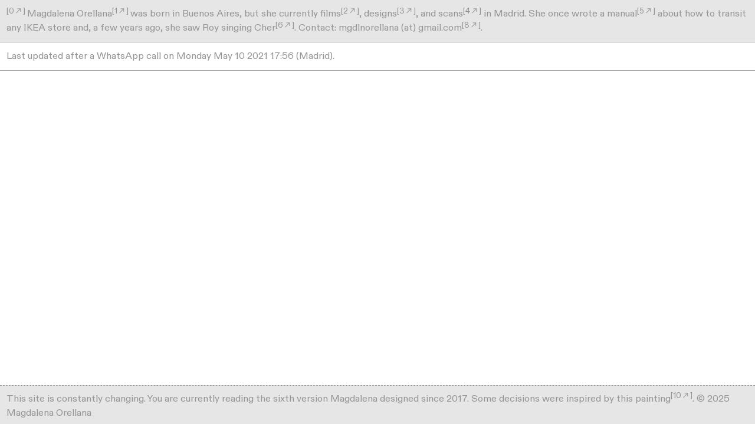

--- FILE ---
content_type: text/html; charset=UTF-8
request_url: https://magdalenaorellana.com/20210510
body_size: 27289
content:
<!DOCTYPE html>
<!-- 

        Running on cargo.site

-->
<html lang="en" data-predefined-style="true" data-css-presets="true" data-css-preset data-typography-preset>
	<head>
<script>
				var __cargo_context__ = 'live';
				var __cargo_js_ver__ = 'c=3282065116';
				var __cargo_maint__ = false;
				
				
			</script>
					<meta http-equiv="X-UA-Compatible" content="IE=edge,chrome=1">
		<meta http-equiv="Content-Type" content="text/html; charset=utf-8">
		<meta name="viewport" content="initial-scale=1.0, maximum-scale=1.0, user-scalable=no">
		
			<meta name="robots" content="index,follow">
		<title>20210510 — Magdalena Orellana</title>
		<meta name="description" content="Last updated after a WhatsApp call on Monday May 10 2021 17:56 (Madrid). ">
				<meta name="twitter:card" content="summary_large_image">
		<meta name="twitter:title" content="20210510 — Magdalena Orellana">
		<meta name="twitter:description" content="Last updated after a WhatsApp call on Monday May 10 2021 17:56 (Madrid). ">
		<meta name="twitter:image" content="https://freight.cargo.site/i/05a766768d0b3adc369cc155e67f38e75e9cc5bb3d14d017b84576f1b111f846/PREVIEWSITE.jpg">
		<meta property="og:locale" content="en_US">
		<meta property="og:title" content="20210510 — Magdalena Orellana">
		<meta property="og:description" content="Last updated after a WhatsApp call on Monday May 10 2021 17:56 (Madrid). ">
		<meta property="og:url" content="https://magdalenaorellana.com/20210510">
		<meta property="og:image" content="https://freight.cargo.site/i/05a766768d0b3adc369cc155e67f38e75e9cc5bb3d14d017b84576f1b111f846/PREVIEWSITE.jpg">
		<meta property="og:type" content="website">

		<link rel="preconnect" href="https://static.cargo.site" crossorigin>
		<link rel="preconnect" href="https://freight.cargo.site" crossorigin>
				<link rel="preconnect" href="https://type.cargo.site" crossorigin>

		<!--<link rel="preload" href="https://static.cargo.site/assets/social/IconFont-Regular-0.9.3.woff2" as="font" type="font/woff" crossorigin>-->

		

		<link href="https://freight.cargo.site/t/original/i/29fcbe8d314714a9bb975caa80d4c0556746ebca033ead97faf6ed6daaf24c5b/FAVICON2023.ico" rel="shortcut icon">
		<link href="https://magdalenaorellana.com/rss" rel="alternate" type="application/rss+xml" title="Magdalena Orellana feed">

		<link href="https://magdalenaorellana.com/stylesheet?c=3282065116&1735034961" id="member_stylesheet" rel="stylesheet" type="text/css" />
<style id="">@font-face{font-family:Icons;src:url(https://static.cargo.site/assets/social/IconFont-Regular-0.9.3.woff2);unicode-range:U+E000-E15C,U+F0000,U+FE0E}@font-face{font-family:Icons;src:url(https://static.cargo.site/assets/social/IconFont-Regular-0.9.3.woff2);font-weight:240;unicode-range:U+E000-E15C,U+F0000,U+FE0E}@font-face{font-family:Icons;src:url(https://static.cargo.site/assets/social/IconFont-Regular-0.9.3.woff2);unicode-range:U+E000-E15C,U+F0000,U+FE0E;font-weight:400}@font-face{font-family:Icons;src:url(https://static.cargo.site/assets/social/IconFont-Regular-0.9.3.woff2);unicode-range:U+E000-E15C,U+F0000,U+FE0E;font-weight:600}@font-face{font-family:Icons;src:url(https://static.cargo.site/assets/social/IconFont-Regular-0.9.3.woff2);unicode-range:U+E000-E15C,U+F0000,U+FE0E;font-weight:800}@font-face{font-family:Icons;src:url(https://static.cargo.site/assets/social/IconFont-Regular-0.9.3.woff2);unicode-range:U+E000-E15C,U+F0000,U+FE0E;font-style:italic}@font-face{font-family:Icons;src:url(https://static.cargo.site/assets/social/IconFont-Regular-0.9.3.woff2);unicode-range:U+E000-E15C,U+F0000,U+FE0E;font-weight:200;font-style:italic}@font-face{font-family:Icons;src:url(https://static.cargo.site/assets/social/IconFont-Regular-0.9.3.woff2);unicode-range:U+E000-E15C,U+F0000,U+FE0E;font-weight:400;font-style:italic}@font-face{font-family:Icons;src:url(https://static.cargo.site/assets/social/IconFont-Regular-0.9.3.woff2);unicode-range:U+E000-E15C,U+F0000,U+FE0E;font-weight:600;font-style:italic}@font-face{font-family:Icons;src:url(https://static.cargo.site/assets/social/IconFont-Regular-0.9.3.woff2);unicode-range:U+E000-E15C,U+F0000,U+FE0E;font-weight:800;font-style:italic}body.iconfont-loading,body.iconfont-loading *{color:transparent!important}body{-moz-osx-font-smoothing:grayscale;-webkit-font-smoothing:antialiased;-webkit-text-size-adjust:none}body.no-scroll{overflow:hidden}/*!
 * Content
 */.page{word-wrap:break-word}:focus{outline:0}.pointer-events-none{pointer-events:none}.pointer-events-auto{pointer-events:auto}.pointer-events-none .page_content .audio-player,.pointer-events-none .page_content .shop_product,.pointer-events-none .page_content a,.pointer-events-none .page_content audio,.pointer-events-none .page_content button,.pointer-events-none .page_content details,.pointer-events-none .page_content iframe,.pointer-events-none .page_content img,.pointer-events-none .page_content input,.pointer-events-none .page_content video{pointer-events:auto}.pointer-events-none .page_content *>a,.pointer-events-none .page_content>a{position:relative}s *{text-transform:inherit}#toolset{position:fixed;bottom:10px;right:10px;z-index:8}.mobile #toolset,.template_site_inframe #toolset{display:none}#toolset a{display:block;height:24px;width:24px;margin:0;padding:0;text-decoration:none;background:rgba(0,0,0,.2)}#toolset a:hover{background:rgba(0,0,0,.8)}[data-adminview] #toolset a,[data-adminview] #toolset_admin a{background:rgba(0,0,0,.04);pointer-events:none;cursor:default}#toolset_admin a:active{background:rgba(0,0,0,.7)}#toolset_admin a svg>*{transform:scale(1.1) translate(0,-.5px);transform-origin:50% 50%}#toolset_admin a svg{pointer-events:none;width:100%!important;height:auto!important}#following-container{overflow:auto;-webkit-overflow-scrolling:touch}#following-container iframe{height:100%;width:100%;position:absolute;top:0;left:0;right:0;bottom:0}:root{--following-width:-400px;--following-animation-duration:450ms}@keyframes following-open{0%{transform:translateX(0)}100%{transform:translateX(var(--following-width))}}@keyframes following-open-inverse{0%{transform:translateX(0)}100%{transform:translateX(calc(-1 * var(--following-width)))}}@keyframes following-close{0%{transform:translateX(var(--following-width))}100%{transform:translateX(0)}}@keyframes following-close-inverse{0%{transform:translateX(calc(-1 * var(--following-width)))}100%{transform:translateX(0)}}body.animate-left{animation:following-open var(--following-animation-duration);animation-fill-mode:both;animation-timing-function:cubic-bezier(.24,1,.29,1)}#following-container.animate-left{animation:following-close-inverse var(--following-animation-duration);animation-fill-mode:both;animation-timing-function:cubic-bezier(.24,1,.29,1)}#following-container.animate-left #following-frame{animation:following-close var(--following-animation-duration);animation-fill-mode:both;animation-timing-function:cubic-bezier(.24,1,.29,1)}body.animate-right{animation:following-close var(--following-animation-duration);animation-fill-mode:both;animation-timing-function:cubic-bezier(.24,1,.29,1)}#following-container.animate-right{animation:following-open-inverse var(--following-animation-duration);animation-fill-mode:both;animation-timing-function:cubic-bezier(.24,1,.29,1)}#following-container.animate-right #following-frame{animation:following-open var(--following-animation-duration);animation-fill-mode:both;animation-timing-function:cubic-bezier(.24,1,.29,1)}.slick-slider{position:relative;display:block;-moz-box-sizing:border-box;box-sizing:border-box;-webkit-user-select:none;-moz-user-select:none;-ms-user-select:none;user-select:none;-webkit-touch-callout:none;-khtml-user-select:none;-ms-touch-action:pan-y;touch-action:pan-y;-webkit-tap-highlight-color:transparent}.slick-list{position:relative;display:block;overflow:hidden;margin:0;padding:0}.slick-list:focus{outline:0}.slick-list.dragging{cursor:pointer;cursor:hand}.slick-slider .slick-list,.slick-slider .slick-track{transform:translate3d(0,0,0);will-change:transform}.slick-track{position:relative;top:0;left:0;display:block}.slick-track:after,.slick-track:before{display:table;content:'';width:1px;height:1px;margin-top:-1px;margin-left:-1px}.slick-track:after{clear:both}.slick-loading .slick-track{visibility:hidden}.slick-slide{display:none;float:left;height:100%;min-height:1px}[dir=rtl] .slick-slide{float:right}.content .slick-slide img{display:inline-block}.content .slick-slide img:not(.image-zoom){cursor:pointer}.content .scrub .slick-list,.content .scrub .slick-slide img:not(.image-zoom){cursor:ew-resize}body.slideshow-scrub-dragging *{cursor:ew-resize!important}.content .slick-slide img:not([src]),.content .slick-slide img[src='']{width:100%;height:auto}.slick-slide.slick-loading img{display:none}.slick-slide.dragging img{pointer-events:none}.slick-initialized .slick-slide{display:block}.slick-loading .slick-slide{visibility:hidden}.slick-vertical .slick-slide{display:block;height:auto;border:1px solid transparent}.slick-arrow.slick-hidden{display:none}.slick-arrow{position:absolute;z-index:9;width:0;top:0;height:100%;cursor:pointer;will-change:opacity;-webkit-transition:opacity 333ms cubic-bezier(.4,0,.22,1);transition:opacity 333ms cubic-bezier(.4,0,.22,1)}.slick-arrow.hidden{opacity:0}.slick-arrow svg{position:absolute;width:36px;height:36px;top:0;left:0;right:0;bottom:0;margin:auto;transform:translate(.25px,.25px)}.slick-arrow svg.right-arrow{transform:translate(.25px,.25px) scaleX(-1)}.slick-arrow svg:active{opacity:.75}.slick-arrow svg .arrow-shape{fill:none!important;stroke:#fff;stroke-linecap:square}.slick-arrow svg .arrow-outline{fill:none!important;stroke-width:2.5px;stroke:rgba(0,0,0,.6);stroke-linecap:square}.slick-arrow.slick-next{right:0;text-align:right}.slick-next svg,.wallpaper-navigation .slick-next svg{margin-right:10px}.mobile .slick-next svg{margin-right:10px}.slick-arrow.slick-prev{text-align:left}.slick-prev svg,.wallpaper-navigation .slick-prev svg{margin-left:10px}.mobile .slick-prev svg{margin-left:10px}.loading_animation{display:none;vertical-align:middle;z-index:15;line-height:0;pointer-events:none;border-radius:100%}.loading_animation.hidden{display:none}.loading_animation.pulsing{opacity:0;display:inline-block;animation-delay:.1s;-webkit-animation-delay:.1s;-moz-animation-delay:.1s;animation-duration:12s;animation-iteration-count:infinite;animation:fade-pulse-in .5s ease-in-out;-moz-animation:fade-pulse-in .5s ease-in-out;-webkit-animation:fade-pulse-in .5s ease-in-out;-webkit-animation-fill-mode:forwards;-moz-animation-fill-mode:forwards;animation-fill-mode:forwards}.loading_animation.pulsing.no-delay{animation-delay:0s;-webkit-animation-delay:0s;-moz-animation-delay:0s}.loading_animation div{border-radius:100%}.loading_animation div svg{max-width:100%;height:auto}.loading_animation div,.loading_animation div svg{width:20px;height:20px}.loading_animation.full-width svg{width:100%;height:auto}.loading_animation.full-width.big svg{width:100px;height:100px}.loading_animation div svg>*{fill:#ccc}.loading_animation div{-webkit-animation:spin-loading 12s ease-out;-webkit-animation-iteration-count:infinite;-moz-animation:spin-loading 12s ease-out;-moz-animation-iteration-count:infinite;animation:spin-loading 12s ease-out;animation-iteration-count:infinite}.loading_animation.hidden{display:none}[data-backdrop] .loading_animation{position:absolute;top:15px;left:15px;z-index:99}.loading_animation.position-absolute.middle{top:calc(50% - 10px);left:calc(50% - 10px)}.loading_animation.position-absolute.topleft{top:0;left:0}.loading_animation.position-absolute.middleright{top:calc(50% - 10px);right:1rem}.loading_animation.position-absolute.middleleft{top:calc(50% - 10px);left:1rem}.loading_animation.gray div svg>*{fill:#999}.loading_animation.gray-dark div svg>*{fill:#666}.loading_animation.gray-darker div svg>*{fill:#555}.loading_animation.gray-light div svg>*{fill:#ccc}.loading_animation.white div svg>*{fill:rgba(255,255,255,.85)}.loading_animation.blue div svg>*{fill:#698fff}.loading_animation.inline{display:inline-block;margin-bottom:.5ex}.loading_animation.inline.left{margin-right:.5ex}@-webkit-keyframes fade-pulse-in{0%{opacity:0}50%{opacity:.5}100%{opacity:1}}@-moz-keyframes fade-pulse-in{0%{opacity:0}50%{opacity:.5}100%{opacity:1}}@keyframes fade-pulse-in{0%{opacity:0}50%{opacity:.5}100%{opacity:1}}@-webkit-keyframes pulsate{0%{opacity:1}50%{opacity:0}100%{opacity:1}}@-moz-keyframes pulsate{0%{opacity:1}50%{opacity:0}100%{opacity:1}}@keyframes pulsate{0%{opacity:1}50%{opacity:0}100%{opacity:1}}@-webkit-keyframes spin-loading{0%{transform:rotate(0)}9%{transform:rotate(1050deg)}18%{transform:rotate(-1090deg)}20%{transform:rotate(-1080deg)}23%{transform:rotate(-1080deg)}28%{transform:rotate(-1095deg)}29%{transform:rotate(-1065deg)}34%{transform:rotate(-1080deg)}35%{transform:rotate(-1050deg)}40%{transform:rotate(-1065deg)}41%{transform:rotate(-1035deg)}44%{transform:rotate(-1035deg)}47%{transform:rotate(-2160deg)}50%{transform:rotate(-2160deg)}56%{transform:rotate(45deg)}60%{transform:rotate(45deg)}80%{transform:rotate(6120deg)}100%{transform:rotate(0)}}@keyframes spin-loading{0%{transform:rotate(0)}9%{transform:rotate(1050deg)}18%{transform:rotate(-1090deg)}20%{transform:rotate(-1080deg)}23%{transform:rotate(-1080deg)}28%{transform:rotate(-1095deg)}29%{transform:rotate(-1065deg)}34%{transform:rotate(-1080deg)}35%{transform:rotate(-1050deg)}40%{transform:rotate(-1065deg)}41%{transform:rotate(-1035deg)}44%{transform:rotate(-1035deg)}47%{transform:rotate(-2160deg)}50%{transform:rotate(-2160deg)}56%{transform:rotate(45deg)}60%{transform:rotate(45deg)}80%{transform:rotate(6120deg)}100%{transform:rotate(0)}}[grid-row]{align-items:flex-start;box-sizing:border-box;display:-webkit-box;display:-webkit-flex;display:-ms-flexbox;display:flex;-webkit-flex-wrap:wrap;-ms-flex-wrap:wrap;flex-wrap:wrap}[grid-col]{box-sizing:border-box}[grid-row] [grid-col].empty:after{content:"\0000A0";cursor:text}body.mobile[data-adminview=content-editproject] [grid-row] [grid-col].empty:after{display:none}[grid-col=auto]{-webkit-box-flex:1;-webkit-flex:1;-ms-flex:1;flex:1}[grid-col=x12]{width:100%}[grid-col=x11]{width:50%}[grid-col=x10]{width:33.33%}[grid-col=x9]{width:25%}[grid-col=x8]{width:20%}[grid-col=x7]{width:16.666666667%}[grid-col=x6]{width:14.285714286%}[grid-col=x5]{width:12.5%}[grid-col=x4]{width:11.111111111%}[grid-col=x3]{width:10%}[grid-col=x2]{width:9.090909091%}[grid-col=x1]{width:8.333333333%}[grid-col="1"]{width:8.33333%}[grid-col="2"]{width:16.66667%}[grid-col="3"]{width:25%}[grid-col="4"]{width:33.33333%}[grid-col="5"]{width:41.66667%}[grid-col="6"]{width:50%}[grid-col="7"]{width:58.33333%}[grid-col="8"]{width:66.66667%}[grid-col="9"]{width:75%}[grid-col="10"]{width:83.33333%}[grid-col="11"]{width:91.66667%}[grid-col="12"]{width:100%}body.mobile [grid-responsive] [grid-col]{width:100%;-webkit-box-flex:none;-webkit-flex:none;-ms-flex:none;flex:none}[data-ce-host=true][contenteditable=true] [grid-pad]{pointer-events:none}[data-ce-host=true][contenteditable=true] [grid-pad]>*{pointer-events:auto}[grid-pad="0"]{padding:0}[grid-pad="0.25"]{padding:.125rem}[grid-pad="0.5"]{padding:.25rem}[grid-pad="0.75"]{padding:.375rem}[grid-pad="1"]{padding:.5rem}[grid-pad="1.25"]{padding:.625rem}[grid-pad="1.5"]{padding:.75rem}[grid-pad="1.75"]{padding:.875rem}[grid-pad="2"]{padding:1rem}[grid-pad="2.5"]{padding:1.25rem}[grid-pad="3"]{padding:1.5rem}[grid-pad="3.5"]{padding:1.75rem}[grid-pad="4"]{padding:2rem}[grid-pad="5"]{padding:2.5rem}[grid-pad="6"]{padding:3rem}[grid-pad="7"]{padding:3.5rem}[grid-pad="8"]{padding:4rem}[grid-pad="9"]{padding:4.5rem}[grid-pad="10"]{padding:5rem}[grid-gutter="0"]{margin:0}[grid-gutter="0.5"]{margin:-.25rem}[grid-gutter="1"]{margin:-.5rem}[grid-gutter="1.5"]{margin:-.75rem}[grid-gutter="2"]{margin:-1rem}[grid-gutter="2.5"]{margin:-1.25rem}[grid-gutter="3"]{margin:-1.5rem}[grid-gutter="3.5"]{margin:-1.75rem}[grid-gutter="4"]{margin:-2rem}[grid-gutter="5"]{margin:-2.5rem}[grid-gutter="6"]{margin:-3rem}[grid-gutter="7"]{margin:-3.5rem}[grid-gutter="8"]{margin:-4rem}[grid-gutter="10"]{margin:-5rem}[grid-gutter="12"]{margin:-6rem}[grid-gutter="14"]{margin:-7rem}[grid-gutter="16"]{margin:-8rem}[grid-gutter="18"]{margin:-9rem}[grid-gutter="20"]{margin:-10rem}small{max-width:100%;text-decoration:inherit}img:not([src]),img[src='']{outline:1px solid rgba(177,177,177,.4);outline-offset:-1px;content:url([data-uri])}img.image-zoom{cursor:-webkit-zoom-in;cursor:-moz-zoom-in;cursor:zoom-in}#imprimatur{color:#333;font-size:10px;font-family:-apple-system,BlinkMacSystemFont,"Segoe UI",Roboto,Oxygen,Ubuntu,Cantarell,"Open Sans","Helvetica Neue",sans-serif,"Sans Serif",Icons;/*!System*/position:fixed;opacity:.3;right:-28px;bottom:160px;transform:rotate(270deg);-ms-transform:rotate(270deg);-webkit-transform:rotate(270deg);z-index:8;text-transform:uppercase;color:#999;opacity:.5;padding-bottom:2px;text-decoration:none}.mobile #imprimatur{display:none}bodycopy cargo-link a{font-family:-apple-system,BlinkMacSystemFont,"Segoe UI",Roboto,Oxygen,Ubuntu,Cantarell,"Open Sans","Helvetica Neue",sans-serif,"Sans Serif",Icons;/*!System*/font-size:12px;font-style:normal;font-weight:400;transform:rotate(270deg);text-decoration:none;position:fixed!important;right:-27px;bottom:100px;text-decoration:none;letter-spacing:normal;background:0 0;border:0;border-bottom:0;outline:0}/*! PhotoSwipe Default UI CSS by Dmitry Semenov | photoswipe.com | MIT license */.pswp--has_mouse .pswp__button--arrow--left,.pswp--has_mouse .pswp__button--arrow--right,.pswp__ui{visibility:visible}.pswp--minimal--dark .pswp__top-bar,.pswp__button{background:0 0}.pswp,.pswp__bg,.pswp__container,.pswp__img--placeholder,.pswp__zoom-wrap,.quick-view-navigation{-webkit-backface-visibility:hidden}.pswp__button{cursor:pointer;opacity:1;-webkit-appearance:none;transition:opacity .2s;-webkit-box-shadow:none;box-shadow:none}.pswp__button-close>svg{top:10px;right:10px;margin-left:auto}.pswp--touch .quick-view-navigation{display:none}.pswp__ui{-webkit-font-smoothing:auto;opacity:1;z-index:1550}.quick-view-navigation{will-change:opacity;-webkit-transition:opacity 333ms cubic-bezier(.4,0,.22,1);transition:opacity 333ms cubic-bezier(.4,0,.22,1)}.quick-view-navigation .pswp__group .pswp__button{pointer-events:auto}.pswp__button>svg{position:absolute;width:36px;height:36px}.quick-view-navigation .pswp__group:active svg{opacity:.75}.pswp__button svg .shape-shape{fill:#fff}.pswp__button svg .shape-outline{fill:#000}.pswp__button-prev>svg{top:0;bottom:0;left:10px;margin:auto}.pswp__button-next>svg{top:0;bottom:0;right:10px;margin:auto}.quick-view-navigation .pswp__group .pswp__button-prev{position:absolute;left:0;top:0;width:0;height:100%}.quick-view-navigation .pswp__group .pswp__button-next{position:absolute;right:0;top:0;width:0;height:100%}.quick-view-navigation .close-button,.quick-view-navigation .left-arrow,.quick-view-navigation .right-arrow{transform:translate(.25px,.25px)}.quick-view-navigation .right-arrow{transform:translate(.25px,.25px) scaleX(-1)}.pswp__button svg .shape-outline{fill:transparent!important;stroke:#000;stroke-width:2.5px;stroke-linecap:square}.pswp__button svg .shape-shape{fill:transparent!important;stroke:#fff;stroke-width:1.5px;stroke-linecap:square}.pswp__bg,.pswp__scroll-wrap,.pswp__zoom-wrap{width:100%;position:absolute}.quick-view-navigation .pswp__group .pswp__button-close{margin:0}.pswp__container,.pswp__item,.pswp__zoom-wrap{right:0;bottom:0;top:0;position:absolute;left:0}.pswp__ui--hidden .pswp__button{opacity:.001}.pswp__ui--hidden .pswp__button,.pswp__ui--hidden .pswp__button *{pointer-events:none}.pswp .pswp__ui.pswp__ui--displaynone{display:none}.pswp__element--disabled{display:none!important}/*! PhotoSwipe main CSS by Dmitry Semenov | photoswipe.com | MIT license */.pswp{position:fixed;display:none;height:100%;width:100%;top:0;left:0;right:0;bottom:0;margin:auto;-ms-touch-action:none;touch-action:none;z-index:9999999;-webkit-text-size-adjust:100%;line-height:initial;letter-spacing:initial;outline:0}.pswp img{max-width:none}.pswp--zoom-disabled .pswp__img{cursor:default!important}.pswp--animate_opacity{opacity:.001;will-change:opacity;-webkit-transition:opacity 333ms cubic-bezier(.4,0,.22,1);transition:opacity 333ms cubic-bezier(.4,0,.22,1)}.pswp--open{display:block}.pswp--zoom-allowed .pswp__img{cursor:-webkit-zoom-in;cursor:-moz-zoom-in;cursor:zoom-in}.pswp--zoomed-in .pswp__img{cursor:-webkit-grab;cursor:-moz-grab;cursor:grab}.pswp--dragging .pswp__img{cursor:-webkit-grabbing;cursor:-moz-grabbing;cursor:grabbing}.pswp__bg{left:0;top:0;height:100%;opacity:0;transform:translateZ(0);will-change:opacity}.pswp__scroll-wrap{left:0;top:0;height:100%}.pswp__container,.pswp__zoom-wrap{-ms-touch-action:none;touch-action:none}.pswp__container,.pswp__img{-webkit-user-select:none;-moz-user-select:none;-ms-user-select:none;user-select:none;-webkit-tap-highlight-color:transparent;-webkit-touch-callout:none}.pswp__zoom-wrap{-webkit-transform-origin:left top;-ms-transform-origin:left top;transform-origin:left top;-webkit-transition:-webkit-transform 222ms cubic-bezier(.4,0,.22,1);transition:transform 222ms cubic-bezier(.4,0,.22,1)}.pswp__bg{-webkit-transition:opacity 222ms cubic-bezier(.4,0,.22,1);transition:opacity 222ms cubic-bezier(.4,0,.22,1)}.pswp--animated-in .pswp__bg,.pswp--animated-in .pswp__zoom-wrap{-webkit-transition:none;transition:none}.pswp--hide-overflow .pswp__scroll-wrap,.pswp--hide-overflow.pswp{overflow:hidden}.pswp__img{position:absolute;width:auto;height:auto;top:0;left:0}.pswp__img--placeholder--blank{background:#222}.pswp--ie .pswp__img{width:100%!important;height:auto!important;left:0;top:0}.pswp__ui--idle{opacity:0}.pswp__error-msg{position:absolute;left:0;top:50%;width:100%;text-align:center;font-size:14px;line-height:16px;margin-top:-8px;color:#ccc}.pswp__error-msg a{color:#ccc;text-decoration:underline}.pswp__error-msg{font-family:-apple-system,BlinkMacSystemFont,"Segoe UI",Roboto,Oxygen,Ubuntu,Cantarell,"Open Sans","Helvetica Neue",sans-serif}.quick-view.mouse-down .iframe-item{pointer-events:none!important}.quick-view-caption-positioner{pointer-events:none;width:100%;height:100%}.quick-view-caption-wrapper{margin:auto;position:absolute;bottom:0;left:0;right:0}.quick-view-horizontal-align-left .quick-view-caption-wrapper{margin-left:0}.quick-view-horizontal-align-right .quick-view-caption-wrapper{margin-right:0}[data-quick-view-caption]{transition:.1s opacity ease-in-out;position:absolute;bottom:0;left:0;right:0}.quick-view-horizontal-align-left [data-quick-view-caption]{text-align:left}.quick-view-horizontal-align-right [data-quick-view-caption]{text-align:right}.quick-view-caption{transition:.1s opacity ease-in-out}.quick-view-caption>*{display:inline-block}.quick-view-caption *{pointer-events:auto}.quick-view-caption.hidden{opacity:0}.shop_product .dropdown_wrapper{flex:0 0 100%;position:relative}.shop_product select{appearance:none;-moz-appearance:none;-webkit-appearance:none;outline:0;-webkit-font-smoothing:antialiased;-moz-osx-font-smoothing:grayscale;cursor:pointer;border-radius:0;white-space:nowrap;overflow:hidden!important;text-overflow:ellipsis}.shop_product select.dropdown::-ms-expand{display:none}.shop_product a{cursor:pointer;border-bottom:none;text-decoration:none}.shop_product a.out-of-stock{pointer-events:none}body.audio-player-dragging *{cursor:ew-resize!important}.audio-player{display:inline-flex;flex:1 0 calc(100% - 2px);width:calc(100% - 2px)}.audio-player .button{height:100%;flex:0 0 3.3rem;display:flex}.audio-player .separator{left:3.3rem;height:100%}.audio-player .buffer{width:0%;height:100%;transition:left .3s linear,width .3s linear}.audio-player.seeking .buffer{transition:left 0s,width 0s}.audio-player.seeking{user-select:none;-webkit-user-select:none;cursor:ew-resize}.audio-player.seeking *{user-select:none;-webkit-user-select:none;cursor:ew-resize}.audio-player .bar{overflow:hidden;display:flex;justify-content:space-between;align-content:center;flex-grow:1}.audio-player .progress{width:0%;height:100%;transition:width .3s linear}.audio-player.seeking .progress{transition:width 0s}.audio-player .pause,.audio-player .play{cursor:pointer;height:100%}.audio-player .note-icon{margin:auto 0;order:2;flex:0 1 auto}.audio-player .title{white-space:nowrap;overflow:hidden;text-overflow:ellipsis;pointer-events:none;user-select:none;padding:.5rem 0 .5rem 1rem;margin:auto auto auto 0;flex:0 3 auto;min-width:0;width:100%}.audio-player .total-time{flex:0 1 auto;margin:auto 0}.audio-player .current-time,.audio-player .play-text{flex:0 1 auto;margin:auto 0}.audio-player .stream-anim{user-select:none;margin:auto auto auto 0}.audio-player .stream-anim span{display:inline-block}.audio-player .buffer,.audio-player .current-time,.audio-player .note-svg,.audio-player .play-text,.audio-player .separator,.audio-player .total-time{user-select:none;pointer-events:none}.audio-player .buffer,.audio-player .play-text,.audio-player .progress{position:absolute}.audio-player,.audio-player .bar,.audio-player .button,.audio-player .current-time,.audio-player .note-icon,.audio-player .pause,.audio-player .play,.audio-player .total-time{position:relative}body.mobile .audio-player,body.mobile .audio-player *{-webkit-touch-callout:none}#standalone-admin-frame{border:0;width:400px;position:absolute;right:0;top:0;height:100vh;z-index:99}body[standalone-admin=true] #standalone-admin-frame{transform:translate(0,0)}body[standalone-admin=true] .main_container{width:calc(100% - 400px)}body[standalone-admin=false] #standalone-admin-frame{transform:translate(100%,0)}body[standalone-admin=false] .main_container{width:100%}.toggle_standaloneAdmin{position:fixed;top:0;right:400px;height:40px;width:40px;z-index:999;cursor:pointer;background-color:rgba(0,0,0,.4)}.toggle_standaloneAdmin:active{opacity:.7}body[standalone-admin=false] .toggle_standaloneAdmin{right:0}.toggle_standaloneAdmin *{color:#fff;fill:#fff}.toggle_standaloneAdmin svg{padding:6px;width:100%;height:100%;opacity:.85}body[standalone-admin=false] .toggle_standaloneAdmin #close,body[standalone-admin=true] .toggle_standaloneAdmin #backdropsettings{display:none}.toggle_standaloneAdmin>div{width:100%;height:100%}#admin_toggle_button{position:fixed;top:50%;transform:translate(0,-50%);right:400px;height:36px;width:12px;z-index:999;cursor:pointer;background-color:rgba(0,0,0,.09);padding-left:2px;margin-right:5px}#admin_toggle_button .bar{content:'';background:rgba(0,0,0,.09);position:fixed;width:5px;bottom:0;top:0;z-index:10}#admin_toggle_button:active{background:rgba(0,0,0,.065)}#admin_toggle_button *{color:#fff;fill:#fff}#admin_toggle_button svg{padding:0;width:16px;height:36px;margin-left:1px;opacity:1}#admin_toggle_button svg *{fill:#fff;opacity:1}#admin_toggle_button[data-state=closed] .toggle_admin_close{display:none}#admin_toggle_button[data-state=closed],#admin_toggle_button[data-state=closed] .toggle_admin_open{width:20px;cursor:pointer;margin:0}#admin_toggle_button[data-state=closed] svg{margin-left:2px}#admin_toggle_button[data-state=open] .toggle_admin_open{display:none}select,select *{text-rendering:auto!important}b b{font-weight:inherit}*{-webkit-box-sizing:border-box;-moz-box-sizing:border-box;box-sizing:border-box}customhtml>*{position:relative;z-index:10}body,html{min-height:100vh;margin:0;padding:0}html{touch-action:manipulation;position:relative;background-color:#fff}.main_container{min-height:100vh;width:100%;overflow:hidden}.container{display:-webkit-box;display:-webkit-flex;display:-moz-box;display:-ms-flexbox;display:flex;-webkit-flex-wrap:wrap;-moz-flex-wrap:wrap;-ms-flex-wrap:wrap;flex-wrap:wrap;max-width:100%;width:100%;overflow:visible}.container{align-items:flex-start;-webkit-align-items:flex-start}.page{z-index:2}.page ul li>text-limit{display:block}.content,.content_container,.pinned{-webkit-flex:1 0 auto;-moz-flex:1 0 auto;-ms-flex:1 0 auto;flex:1 0 auto;max-width:100%}.content_container{width:100%}.content_container.full_height{min-height:100vh}.page_background{position:absolute;top:0;left:0;width:100%;height:100%}.page_container{position:relative;overflow:visible;width:100%}.backdrop{position:absolute;top:0;z-index:1;width:100%;height:100%;max-height:100vh}.backdrop>div{position:absolute;top:0;left:0;width:100%;height:100%;-webkit-backface-visibility:hidden;backface-visibility:hidden;transform:translate3d(0,0,0);contain:strict}[data-backdrop].backdrop>div[data-overflowing]{max-height:100vh;position:absolute;top:0;left:0}body.mobile [split-responsive]{display:flex;flex-direction:column}body.mobile [split-responsive] .container{width:100%;order:2}body.mobile [split-responsive] .backdrop{position:relative;height:50vh;width:100%;order:1}body.mobile [split-responsive] [data-auxiliary].backdrop{position:absolute;height:50vh;width:100%;order:1}.page{position:relative;z-index:2}img[data-align=left]{float:left}img[data-align=right]{float:right}[data-rotation]{transform-origin:center center}.content .page_content:not([contenteditable=true]) [data-draggable]{pointer-events:auto!important;backface-visibility:hidden}.preserve-3d{-moz-transform-style:preserve-3d;transform-style:preserve-3d}.content .page_content:not([contenteditable=true]) [data-draggable] iframe{pointer-events:none!important}.dragging-active iframe{pointer-events:none!important}.content .page_content:not([contenteditable=true]) [data-draggable]:active{opacity:1}.content .scroll-transition-fade{transition:transform 1s ease-in-out,opacity .8s ease-in-out}.content .scroll-transition-fade.below-viewport{opacity:0;transform:translateY(40px)}.mobile.full_width .page_container:not([split-layout]) .container_width{width:100%}[data-view=pinned_bottom] .bottom_pin_invisibility{visibility:hidden}.pinned{position:relative;width:100%}.pinned .page_container.accommodate:not(.fixed):not(.overlay){z-index:2}.pinned .page_container.overlay{position:absolute;z-index:4}.pinned .page_container.overlay.fixed{position:fixed}.pinned .page_container.overlay.fixed .page{max-height:100vh;-webkit-overflow-scrolling:touch}.pinned .page_container.overlay.fixed .page.allow-scroll{overflow-y:auto;overflow-x:hidden}.pinned .page_container.overlay.fixed .page.allow-scroll{align-items:flex-start;-webkit-align-items:flex-start}.pinned .page_container .page.allow-scroll::-webkit-scrollbar{width:0;background:0 0;display:none}.pinned.pinned_top .page_container.overlay{left:0;top:0}.pinned.pinned_bottom .page_container.overlay{left:0;bottom:0}div[data-container=set]:empty{margin-top:1px}.thumbnails{position:relative;z-index:1}[thumbnails=grid]{align-items:baseline}[thumbnails=justify] .thumbnail{box-sizing:content-box}[thumbnails][data-padding-zero] .thumbnail{margin-bottom:-1px}[thumbnails=montessori] .thumbnail{pointer-events:auto;position:absolute}[thumbnails] .thumbnail>a{display:block;text-decoration:none}[thumbnails=montessori]{height:0}[thumbnails][data-resizing],[thumbnails][data-resizing] *{cursor:nwse-resize}[thumbnails] .thumbnail .resize-handle{cursor:nwse-resize;width:26px;height:26px;padding:5px;position:absolute;opacity:.75;right:-1px;bottom:-1px;z-index:100}[thumbnails][data-resizing] .resize-handle{display:none}[thumbnails] .thumbnail .resize-handle svg{position:absolute;top:0;left:0}[thumbnails] .thumbnail .resize-handle:hover{opacity:1}[data-can-move].thumbnail .resize-handle svg .resize_path_outline{fill:#fff}[data-can-move].thumbnail .resize-handle svg .resize_path{fill:#000}[thumbnails=montessori] .thumbnail_sizer{height:0;width:100%;position:relative;padding-bottom:100%;pointer-events:none}[thumbnails] .thumbnail img{display:block;min-height:3px;margin-bottom:0}[thumbnails] .thumbnail img:not([src]),img[src=""]{margin:0!important;width:100%;min-height:3px;height:100%!important;position:absolute}[aspect-ratio="1x1"].thumb_image{height:0;padding-bottom:100%;overflow:hidden}[aspect-ratio="4x3"].thumb_image{height:0;padding-bottom:75%;overflow:hidden}[aspect-ratio="16x9"].thumb_image{height:0;padding-bottom:56.25%;overflow:hidden}[thumbnails] .thumb_image{width:100%;position:relative}[thumbnails][thumbnail-vertical-align=top]{align-items:flex-start}[thumbnails][thumbnail-vertical-align=middle]{align-items:center}[thumbnails][thumbnail-vertical-align=bottom]{align-items:baseline}[thumbnails][thumbnail-horizontal-align=left]{justify-content:flex-start}[thumbnails][thumbnail-horizontal-align=middle]{justify-content:center}[thumbnails][thumbnail-horizontal-align=right]{justify-content:flex-end}.thumb_image.default_image>svg{position:absolute;top:0;left:0;bottom:0;right:0;width:100%;height:100%}.thumb_image.default_image{outline:1px solid #ccc;outline-offset:-1px;position:relative}.mobile.full_width [data-view=Thumbnail] .thumbnails_width{width:100%}.content [data-draggable] a:active,.content [data-draggable] img:active{opacity:initial}.content .draggable-dragging{opacity:initial}[data-draggable].draggable_visible{visibility:visible}[data-draggable].draggable_hidden{visibility:hidden}.gallery_card [data-draggable],.marquee [data-draggable]{visibility:inherit}[data-draggable]{visibility:visible;background-color:rgba(0,0,0,.003)}#site_menu_panel_container .image-gallery:not(.initialized){height:0;padding-bottom:100%;min-height:initial}.image-gallery:not(.initialized){min-height:100vh;visibility:hidden;width:100%}.image-gallery .gallery_card img{display:block;width:100%;height:auto}.image-gallery .gallery_card{transform-origin:center}.image-gallery .gallery_card.dragging{opacity:.1;transform:initial!important}.image-gallery:not([image-gallery=slideshow]) .gallery_card iframe:only-child,.image-gallery:not([image-gallery=slideshow]) .gallery_card video:only-child{width:100%;height:100%;top:0;left:0;position:absolute}.image-gallery[image-gallery=slideshow] .gallery_card video[muted][autoplay]:not([controls]),.image-gallery[image-gallery=slideshow] .gallery_card video[muted][data-autoplay]:not([controls]){pointer-events:none}.image-gallery [image-gallery-pad="0"] video:only-child{object-fit:cover;height:calc(100% + 1px)}div.image-gallery>a,div.image-gallery>iframe,div.image-gallery>img,div.image-gallery>video{display:none}[image-gallery-row]{align-items:flex-start;box-sizing:border-box;display:-webkit-box;display:-webkit-flex;display:-ms-flexbox;display:flex;-webkit-flex-wrap:wrap;-ms-flex-wrap:wrap;flex-wrap:wrap}.image-gallery .gallery_card_image{width:100%;position:relative}[data-predefined-style=true] .image-gallery a.gallery_card{display:block;border:none}[image-gallery-col]{box-sizing:border-box}[image-gallery-col=x12]{width:100%}[image-gallery-col=x11]{width:50%}[image-gallery-col=x10]{width:33.33%}[image-gallery-col=x9]{width:25%}[image-gallery-col=x8]{width:20%}[image-gallery-col=x7]{width:16.666666667%}[image-gallery-col=x6]{width:14.285714286%}[image-gallery-col=x5]{width:12.5%}[image-gallery-col=x4]{width:11.111111111%}[image-gallery-col=x3]{width:10%}[image-gallery-col=x2]{width:9.090909091%}[image-gallery-col=x1]{width:8.333333333%}.content .page_content [image-gallery-pad].image-gallery{pointer-events:none}.content .page_content [image-gallery-pad].image-gallery .gallery_card_image>*,.content .page_content [image-gallery-pad].image-gallery .gallery_image_caption{pointer-events:auto}.content .page_content [image-gallery-pad="0"]{padding:0}.content .page_content [image-gallery-pad="0.25"]{padding:.125rem}.content .page_content [image-gallery-pad="0.5"]{padding:.25rem}.content .page_content [image-gallery-pad="0.75"]{padding:.375rem}.content .page_content [image-gallery-pad="1"]{padding:.5rem}.content .page_content [image-gallery-pad="1.25"]{padding:.625rem}.content .page_content [image-gallery-pad="1.5"]{padding:.75rem}.content .page_content [image-gallery-pad="1.75"]{padding:.875rem}.content .page_content [image-gallery-pad="2"]{padding:1rem}.content .page_content [image-gallery-pad="2.5"]{padding:1.25rem}.content .page_content [image-gallery-pad="3"]{padding:1.5rem}.content .page_content [image-gallery-pad="3.5"]{padding:1.75rem}.content .page_content [image-gallery-pad="4"]{padding:2rem}.content .page_content [image-gallery-pad="5"]{padding:2.5rem}.content .page_content [image-gallery-pad="6"]{padding:3rem}.content .page_content [image-gallery-pad="7"]{padding:3.5rem}.content .page_content [image-gallery-pad="8"]{padding:4rem}.content .page_content [image-gallery-pad="9"]{padding:4.5rem}.content .page_content [image-gallery-pad="10"]{padding:5rem}.content .page_content [image-gallery-gutter="0"]{margin:0}.content .page_content [image-gallery-gutter="0.5"]{margin:-.25rem}.content .page_content [image-gallery-gutter="1"]{margin:-.5rem}.content .page_content [image-gallery-gutter="1.5"]{margin:-.75rem}.content .page_content [image-gallery-gutter="2"]{margin:-1rem}.content .page_content [image-gallery-gutter="2.5"]{margin:-1.25rem}.content .page_content [image-gallery-gutter="3"]{margin:-1.5rem}.content .page_content [image-gallery-gutter="3.5"]{margin:-1.75rem}.content .page_content [image-gallery-gutter="4"]{margin:-2rem}.content .page_content [image-gallery-gutter="5"]{margin:-2.5rem}.content .page_content [image-gallery-gutter="6"]{margin:-3rem}.content .page_content [image-gallery-gutter="7"]{margin:-3.5rem}.content .page_content [image-gallery-gutter="8"]{margin:-4rem}.content .page_content [image-gallery-gutter="10"]{margin:-5rem}.content .page_content [image-gallery-gutter="12"]{margin:-6rem}.content .page_content [image-gallery-gutter="14"]{margin:-7rem}.content .page_content [image-gallery-gutter="16"]{margin:-8rem}.content .page_content [image-gallery-gutter="18"]{margin:-9rem}.content .page_content [image-gallery-gutter="20"]{margin:-10rem}[image-gallery=slideshow]:not(.initialized)>*{min-height:1px;opacity:0;min-width:100%}[image-gallery=slideshow][data-constrained-by=height] [image-gallery-vertical-align].slick-track{align-items:flex-start}[image-gallery=slideshow] img.image-zoom:active{opacity:initial}[image-gallery=slideshow].slick-initialized .gallery_card{pointer-events:none}[image-gallery=slideshow].slick-initialized .gallery_card.slick-current{pointer-events:auto}[image-gallery=slideshow] .gallery_card:not(.has_caption){line-height:0}.content .page_content [image-gallery=slideshow].image-gallery>*{pointer-events:auto}.content [image-gallery=slideshow].image-gallery.slick-initialized .gallery_card{overflow:hidden;margin:0;display:flex;flex-flow:row wrap;flex-shrink:0}.content [image-gallery=slideshow].image-gallery.slick-initialized .gallery_card.slick-current{overflow:visible}[image-gallery=slideshow] .gallery_image_caption{opacity:1;transition:opacity .3s;-webkit-transition:opacity .3s;width:100%;margin-left:auto;margin-right:auto;clear:both}[image-gallery-horizontal-align=left] .gallery_image_caption{text-align:left}[image-gallery-horizontal-align=middle] .gallery_image_caption{text-align:center}[image-gallery-horizontal-align=right] .gallery_image_caption{text-align:right}[image-gallery=slideshow][data-slideshow-in-transition] .gallery_image_caption{opacity:0;transition:opacity .3s;-webkit-transition:opacity .3s}[image-gallery=slideshow] .gallery_card_image{width:initial;margin:0;display:inline-block}[image-gallery=slideshow] .gallery_card img{margin:0;display:block}[image-gallery=slideshow][data-exploded]{align-items:flex-start;box-sizing:border-box;display:-webkit-box;display:-webkit-flex;display:-ms-flexbox;display:flex;-webkit-flex-wrap:wrap;-ms-flex-wrap:wrap;flex-wrap:wrap;justify-content:flex-start;align-content:flex-start}[image-gallery=slideshow][data-exploded] .gallery_card{padding:1rem;width:16.666%}[image-gallery=slideshow][data-exploded] .gallery_card_image{height:0;display:block;width:100%}[image-gallery=grid]{align-items:baseline}[image-gallery=grid] .gallery_card.has_caption .gallery_card_image{display:block}[image-gallery=grid] [image-gallery-pad="0"].gallery_card{margin-bottom:-1px}[image-gallery=grid] .gallery_card img{margin:0}[image-gallery=columns] .gallery_card img{margin:0}[image-gallery=justify]{align-items:flex-start}[image-gallery=justify] .gallery_card img{margin:0}[image-gallery=montessori][image-gallery-row]{display:block}[image-gallery=montessori] a.gallery_card,[image-gallery=montessori] div.gallery_card{position:absolute;pointer-events:auto}[image-gallery=montessori][data-can-move] .gallery_card,[image-gallery=montessori][data-can-move] .gallery_card .gallery_card_image,[image-gallery=montessori][data-can-move] .gallery_card .gallery_card_image>*{cursor:move}[image-gallery=montessori]{position:relative;height:0}[image-gallery=freeform] .gallery_card{position:relative}[image-gallery=freeform] [image-gallery-pad="0"].gallery_card{margin-bottom:-1px}[image-gallery-vertical-align]{display:flex;flex-flow:row wrap}[image-gallery-vertical-align].slick-track{display:flex;flex-flow:row nowrap}.image-gallery .slick-list{margin-bottom:-.3px}[image-gallery-vertical-align=top]{align-content:flex-start;align-items:flex-start}[image-gallery-vertical-align=middle]{align-items:center;align-content:center}[image-gallery-vertical-align=bottom]{align-content:flex-end;align-items:flex-end}[image-gallery-horizontal-align=left]{justify-content:flex-start}[image-gallery-horizontal-align=middle]{justify-content:center}[image-gallery-horizontal-align=right]{justify-content:flex-end}.image-gallery[data-resizing],.image-gallery[data-resizing] *{cursor:nwse-resize!important}.image-gallery .gallery_card .resize-handle,.image-gallery .gallery_card .resize-handle *{cursor:nwse-resize!important}.image-gallery .gallery_card .resize-handle{width:26px;height:26px;padding:5px;position:absolute;opacity:.75;right:-1px;bottom:-1px;z-index:10}.image-gallery[data-resizing] .resize-handle{display:none}.image-gallery .gallery_card .resize-handle svg{cursor:nwse-resize!important;position:absolute;top:0;left:0}.image-gallery .gallery_card .resize-handle:hover{opacity:1}[data-can-move].gallery_card .resize-handle svg .resize_path_outline{fill:#fff}[data-can-move].gallery_card .resize-handle svg .resize_path{fill:#000}[image-gallery=montessori] .thumbnail_sizer{height:0;width:100%;position:relative;padding-bottom:100%;pointer-events:none}#site_menu_button{display:block;text-decoration:none;pointer-events:auto;z-index:9;vertical-align:top;cursor:pointer;box-sizing:content-box;font-family:Icons}#site_menu_button.custom_icon{padding:0;line-height:0}#site_menu_button.custom_icon img{width:100%;height:auto}#site_menu_wrapper.disabled #site_menu_button{display:none}#site_menu_wrapper.mobile_only #site_menu_button{display:none}body.mobile #site_menu_wrapper.mobile_only:not(.disabled) #site_menu_button:not(.active){display:block}#site_menu_panel_container[data-type=cargo_menu] #site_menu_panel{display:block;position:fixed;top:0;right:0;bottom:0;left:0;z-index:10;cursor:default}.site_menu{pointer-events:auto;position:absolute;z-index:11;top:0;bottom:0;line-height:0;max-width:400px;min-width:300px;font-size:20px;text-align:left;background:rgba(20,20,20,.95);padding:20px 30px 90px 30px;overflow-y:auto;overflow-x:hidden;display:-webkit-box;display:-webkit-flex;display:-ms-flexbox;display:flex;-webkit-box-orient:vertical;-webkit-box-direction:normal;-webkit-flex-direction:column;-ms-flex-direction:column;flex-direction:column;-webkit-box-pack:start;-webkit-justify-content:flex-start;-ms-flex-pack:start;justify-content:flex-start}body.mobile #site_menu_wrapper .site_menu{-webkit-overflow-scrolling:touch;min-width:auto;max-width:100%;width:100%;padding:20px}#site_menu_wrapper[data-sitemenu-position=bottom-left] #site_menu,#site_menu_wrapper[data-sitemenu-position=top-left] #site_menu{left:0}#site_menu_wrapper[data-sitemenu-position=bottom-right] #site_menu,#site_menu_wrapper[data-sitemenu-position=top-right] #site_menu{right:0}#site_menu_wrapper[data-type=page] .site_menu{right:0;left:0;width:100%;padding:0;margin:0;background:0 0}.site_menu_wrapper.open .site_menu{display:block}.site_menu div{display:block}.site_menu a{text-decoration:none;display:inline-block;color:rgba(255,255,255,.75);max-width:100%;overflow:hidden;white-space:nowrap;text-overflow:ellipsis;line-height:1.4}.site_menu div a.active{color:rgba(255,255,255,.4)}.site_menu div.set-link>a{font-weight:700}.site_menu div.hidden{display:none}.site_menu .close{display:block;position:absolute;top:0;right:10px;font-size:60px;line-height:50px;font-weight:200;color:rgba(255,255,255,.4);cursor:pointer;user-select:none}#site_menu_panel_container .page_container{position:relative;overflow:hidden;background:0 0;z-index:2}#site_menu_panel_container .site_menu_page_wrapper{position:fixed;top:0;left:0;overflow-y:auto;-webkit-overflow-scrolling:touch;height:100%;width:100%;z-index:100}#site_menu_panel_container .site_menu_page_wrapper .backdrop{pointer-events:none}#site_menu_panel_container #site_menu_page_overlay{position:fixed;top:0;right:0;bottom:0;left:0;cursor:default;z-index:1}#shop_button{display:block;text-decoration:none;pointer-events:auto;z-index:9;vertical-align:top;cursor:pointer;box-sizing:content-box;font-family:Icons}#shop_button.custom_icon{padding:0;line-height:0}#shop_button.custom_icon img{width:100%;height:auto}#shop_button.disabled{display:none}.loading[data-loading]{display:none;position:fixed;bottom:8px;left:8px;z-index:100}.new_site_button_wrapper{font-size:1.8rem;font-weight:400;color:rgba(0,0,0,.85);font-family:-apple-system,BlinkMacSystemFont,'Segoe UI',Roboto,Oxygen,Ubuntu,Cantarell,'Open Sans','Helvetica Neue',sans-serif,'Sans Serif',Icons;font-style:normal;line-height:1.4;color:#fff;position:fixed;bottom:0;right:0;z-index:999}body.template_site #toolset{display:none!important}body.mobile .new_site_button{display:none}.new_site_button{display:flex;height:44px;cursor:pointer}.new_site_button .plus{width:44px;height:100%}.new_site_button .plus svg{width:100%;height:100%}.new_site_button .plus svg line{stroke:#000;stroke-width:2px}.new_site_button .plus:after,.new_site_button .plus:before{content:'';width:30px;height:2px}.new_site_button .text{background:#0fce83;display:none;padding:7.5px 15px 7.5px 15px;height:100%;font-size:20px;color:#222}.new_site_button:active{opacity:.8}.new_site_button.show_full .text{display:block}.new_site_button.show_full .plus{display:none}html:not(.admin-wrapper) .template_site #confirm_modal [data-progress] .progress-indicator:after{content:'Generating Site...';padding:7.5px 15px;right:-200px;color:#000}bodycopy svg.marker-overlay,bodycopy svg.marker-overlay *{transform-origin:0 0;-webkit-transform-origin:0 0;box-sizing:initial}bodycopy svg#svgroot{box-sizing:initial}bodycopy svg.marker-overlay{padding:inherit;position:absolute;left:0;top:0;width:100%;height:100%;min-height:1px;overflow:visible;pointer-events:none;z-index:999}bodycopy svg.marker-overlay *{pointer-events:initial}bodycopy svg.marker-overlay text{letter-spacing:initial}bodycopy svg.marker-overlay a{cursor:pointer}.marquee:not(.torn-down){overflow:hidden;width:100%;position:relative;padding-bottom:.25em;padding-top:.25em;margin-bottom:-.25em;margin-top:-.25em;contain:layout}.marquee .marquee_contents{will-change:transform;display:flex;flex-direction:column}.marquee[behavior][direction].torn-down{white-space:normal}.marquee[behavior=bounce] .marquee_contents{display:block;float:left;clear:both}.marquee[behavior=bounce] .marquee_inner{display:block}.marquee[behavior=bounce][direction=vertical] .marquee_contents{width:100%}.marquee[behavior=bounce][direction=diagonal] .marquee_inner:last-child,.marquee[behavior=bounce][direction=vertical] .marquee_inner:last-child{position:relative;visibility:hidden}.marquee[behavior=bounce][direction=horizontal],.marquee[behavior=scroll][direction=horizontal]{white-space:pre}.marquee[behavior=scroll][direction=horizontal] .marquee_contents{display:inline-flex;white-space:nowrap;min-width:100%}.marquee[behavior=scroll][direction=horizontal] .marquee_inner{min-width:100%}.marquee[behavior=scroll] .marquee_inner:first-child{will-change:transform;position:absolute;width:100%;top:0;left:0}.cycle{display:none}</style>
<script type="text/json" data-set="defaults" >{"current_offset":0,"current_page":1,"cargo_url":"magdalenaorellana","is_domain":true,"is_mobile":false,"is_tablet":false,"is_phone":false,"api_path":"https:\/\/magdalenaorellana.com\/_api","is_editor":false,"is_template":false,"is_direct_link":true,"direct_link_pid":19543157}</script>
<script type="text/json" data-set="DisplayOptions" >{"user_id":975871,"pagination_count":24,"title_in_project":true,"disable_project_scroll":false,"learning_cargo_seen":true,"resource_url":null,"use_sets":null,"sets_are_clickable":null,"set_links_position":null,"sticky_pages":null,"total_projects":0,"slideshow_responsive":false,"slideshow_thumbnails_header":true,"layout_options":{"content_position":"left_cover","content_width":"100","content_margin":"5","main_margin":"1.1","text_alignment":"text_left","vertical_position":"vertical_top","bgcolor":"transparent","WebFontConfig":{"system":{"families":{"-apple-system":{"variants":["n4"]},"sans-serif":{"variants":[]},"Times":{"variants":["n4"]}}},"cargo":{"families":{"Diatype Variable":{"variants":["n2","n3","n4","n5","n7","n8","n9","n10","i4"]},"Williams Caslon Text":{"variants":["n4","i4","n7","i7"]},"TeX Gyre Heros Condensed":{"variants":["n4","i4","n7","i7"]},"Monument Grotesk Variable":{"variants":["n2","n3","n4","n5","n7","n8","n9","n10","i4"]}}}},"links_orientation":"links_horizontal","viewport_size":"phone","mobile_zoom":"24","mobile_view":"desktop","mobile_padding":"-5","mobile_formatting":false,"width_unit":"rem","text_width":"66","is_feed":false,"limit_vertical_images":false,"image_zoom":true,"mobile_images_full_width":true,"responsive_columns":"1","responsive_thumbnails_padding":"0.7","enable_sitemenu":false,"sitemenu_mobileonly":false,"menu_position":"top-left","sitemenu_option":"cargo_menu","responsive_row_height":"75","advanced_padding_enabled":false,"main_margin_top":"1.1","main_margin_right":"1.1","main_margin_bottom":"1.1","main_margin_left":"1.1","mobile_pages_full_width":true,"scroll_transition":true,"image_full_zoom":true,"quick_view_height":"100","quick_view_width":"100","quick_view_alignment":"quick_view_center_center","advanced_quick_view_padding_enabled":false,"quick_view_padding":"0.9","quick_view_padding_top":"0.9","quick_view_padding_bottom":"0.9","quick_view_padding_left":"0.9","quick_view_padding_right":"0.9","quick_content_alignment":"quick_content_center_center","close_quick_view_on_scroll":true,"show_quick_view_ui":true,"quick_view_bgcolor":"rgba(0, 0, 0, 1)","quick_view_caption":false},"element_sort":{"no-group":[{"name":"Navigation","isActive":true},{"name":"Header Text","isActive":true},{"name":"Content","isActive":true},{"name":"Header Image","isActive":false}]},"site_menu_options":{"display_type":"page","enable":false,"mobile_only":false,"position":"bottom-right","single_page_id":"35110558","icon":"\ue130","show_homepage":false,"single_page_url":"Menu","custom_icon":false,"overlay_sitemenu_page":true},"ecommerce_options":{"enable_ecommerce_button":false,"shop_button_position":"top-right","shop_icon":"text","custom_icon":false,"shop_icon_text":"Cart &lt;(#)&gt;","icon":"","enable_geofencing":false,"enabled_countries":["AF","AX","AL","DZ","AS","AD","AO","AI","AQ","AG","AR","AM","AW","AU","AT","AZ","BS","BH","BD","BB","BY","BE","BZ","BJ","BM","BT","BO","BQ","BA","BW","BV","BR","IO","BN","BG","BF","BI","KH","CM","CA","CV","KY","CF","TD","CL","CN","CX","CC","CO","KM","CG","CD","CK","CR","CI","HR","CU","CW","CY","CZ","DK","DJ","DM","DO","EC","EG","SV","GQ","ER","EE","ET","FK","FO","FJ","FI","FR","GF","PF","TF","GA","GM","GE","DE","GH","GI","GR","GL","GD","GP","GU","GT","GG","GN","GW","GY","HT","HM","VA","HN","HK","HU","IS","IN","ID","IR","IQ","IE","IM","IL","IT","JM","JP","JE","JO","KZ","KE","KI","KP","KR","KW","KG","LA","LV","LB","LS","LR","LY","LI","LT","LU","MO","MK","MG","MW","MY","MV","ML","MT","MH","MQ","MR","MU","YT","MX","FM","MD","MC","MN","ME","MS","MA","MZ","MM","NA","NR","NP","NL","NC","NZ","NI","NE","NG","NU","NF","MP","NO","OM","PK","PW","PS","PA","PG","PY","PE","PH","PN","PL","PT","PR","QA","RE","RO","RU","RW","BL","SH","KN","LC","MF","PM","VC","WS","SM","ST","SA","SN","RS","SC","SL","SG","SX","SK","SI","SB","SO","ZA","GS","SS","ES","LK","SD","SR","SJ","SZ","SE","CH","SY","TW","TJ","TZ","TH","TL","TG","TK","TO","TT","TN","TR","TM","TC","TV","UG","UA","AE","GB","US","UM","UY","UZ","VU","VE","VN","VG","VI","WF","EH","YE","ZM","ZW"]}}</script>
<script type="text/json" data-set="Site" >{"id":"975871","direct_link":"https:\/\/magdalenaorellana.com","display_url":"magdalenaorellana.com","site_url":"magdalenaorellana","account_shop_id":null,"has_ecommerce":false,"has_shop":false,"ecommerce_key_public":null,"cargo_spark_button":false,"following_url":null,"website_title":"Magdalena Orellana","meta_tags":"","meta_description":"","meta_head":"","homepage_id":"35234985","css_url":"https:\/\/magdalenaorellana.com\/stylesheet","rss_url":"https:\/\/magdalenaorellana.com\/rss","js_url":"\/_jsapps\/design\/design.js","favicon_url":"https:\/\/freight.cargo.site\/t\/original\/i\/29fcbe8d314714a9bb975caa80d4c0556746ebca033ead97faf6ed6daaf24c5b\/FAVICON2023.ico","home_url":"https:\/\/cargo.site","auth_url":"https:\/\/cargo.site","profile_url":null,"profile_width":0,"profile_height":0,"social_image_url":"https:\/\/freight.cargo.site\/i\/05a766768d0b3adc369cc155e67f38e75e9cc5bb3d14d017b84576f1b111f846\/PREVIEWSITE.jpg","social_width":1200,"social_height":1500,"social_description":"Filmmaker & designer","social_has_image":true,"social_has_description":true,"site_menu_icon":"https:\/\/freight.cargo.site\/i\/d2a6ef06ae280772d0c92486380390c2ea19f4bcbb4a359d2a7765c7a157ab5e\/IMG_6402.jpeg","site_menu_has_image":true,"custom_html":"<customhtml><!-- Title Scroller\n<script language=\"JavaScript\" type=\"text\/javascript\">\n\t\t(function titleScroller(text) {\n\t\t\tdocument.title = text;\n\t\t\tsetTimeout(function () {\n\t\t\t\ttitleScroller(text.substr(1) + text.substr(0, 1));\n\t\t\t}, 500);\n\t\t}(\" Magdalena Orellana \u2737 Abierto de lunes a viernes \u2737 \"));\n\t<\/script> -->\n\n<script src=\"https:\/\/static.cargo.site\/scripts\/loader.js\" data-name=\"browser-stats\"><\/script>\n\n<\/customhtml>","filter":null,"is_editor":false,"use_hi_res":false,"hiq":null,"progenitor_site":"untitled","files":{"HKGrotesk-Regular.woff":"https:\/\/files.cargocollective.com\/c975871\/HKGrotesk-Regular.woff?1656588840","Hershey-Noailles-OldFrench-Light.woff":"https:\/\/files.cargocollective.com\/c975871\/Hershey-Noailles-OldFrench-Light.woff?1656588545","Hershey-Noailles-Times-Triplex-Bold.woff":"https:\/\/files.cargocollective.com\/c975871\/Hershey-Noailles-Times-Triplex-Bold.woff?1656588231"},"resource_url":"magdalenaorellana.com\/_api\/v0\/site\/975871"}</script>
<script type="text/json" data-set="ScaffoldingData" >{"id":0,"title":"Magdalena Orellana","project_url":0,"set_id":0,"is_homepage":false,"pin":false,"is_set":true,"in_nav":false,"stack":false,"sort":0,"index":0,"page_count":4,"pin_position":null,"thumbnail_options":null,"pages":[{"id":35237161,"title":"Info. card","project_url":"Info-card-2","set_id":0,"is_homepage":false,"pin":false,"is_set":true,"in_nav":false,"stack":true,"sort":0,"index":0,"page_count":0,"pin_position":null,"thumbnail_options":null,"pages":[{"id":35234985,"site_id":975871,"project_url":"Info-card","direct_link":"https:\/\/magdalenaorellana.com\/Info-card","type":"page","title":"Info. card","title_no_html":"Info. card","tags":"","display":false,"pin":false,"pin_options":{},"in_nav":false,"is_homepage":true,"backdrop_enabled":false,"is_set":false,"stack":false,"excerpt":"Magdalena Orellana is an Argentinian filmmaker and graphic designer living in Madrid.\u00a0\n\n\n\nTo enter her website, please follow this link. \n\nYou can navigate through...","content":"Magdalena Orellana is an Argentinian filmmaker and graphic designer living in Madrid.&nbsp;<br>\n<br>\nTo enter her website, please follow <a href=\"18352315\" rel=\"history\">this link<\/a>. <br>\nYou can navigate through the footnotes to learn more about her work. \n<br>\n<br>Direct links:<br>\n\n<a href=\"https:\/\/magdalenaorellana.com\/Magdalena-Orellana\" target=\"_blank\">About<\/a><br>\n<a href=\"https:\/\/magdalenaorellana.com\/About-Design\" target=\"_blank\">Design<\/a><br><a href=\"https:\/\/magdalenaorellana.com\/Films\" target=\"_blank\">Films<\/a><br><br>\nContact:<br>\n<a href=\"mailto: mgdlnorellana@gmail.com\">mgdlnorellana (at) gmail (dot) (com)<\/a><br><div style=\"text-align: left;\"><\/div>\n<span style=\"color: rgb(28, 183, 9);\"> \n<\/span>","content_no_html":"Magdalena Orellana is an Argentinian filmmaker and graphic designer living in Madrid.&nbsp;\n\nTo enter her website, please follow this link. \nYou can navigate through the footnotes to learn more about her work. \n\nDirect links:\n\nAbout\nDesignFilms\nContact:\nmgdlnorellana (at) gmail (dot) (com)\n \n","content_partial_html":"Magdalena Orellana is an Argentinian filmmaker and graphic designer living in Madrid.&nbsp;<br>\n<br>\nTo enter her website, please follow <a href=\"18352315\" rel=\"history\">this link<\/a>. <br>\nYou can navigate through the footnotes to learn more about her work. \n<br>\n<br>Direct links:<br>\n\n<a href=\"https:\/\/magdalenaorellana.com\/Magdalena-Orellana\" target=\"_blank\">About<\/a><br>\n<a href=\"https:\/\/magdalenaorellana.com\/About-Design\" target=\"_blank\">Design<\/a><br><a href=\"https:\/\/magdalenaorellana.com\/Films\" target=\"_blank\">Films<\/a><br><br>\nContact:<br>\n<a href=\"mailto: mgdlnorellana@gmail.com\">mgdlnorellana (at) gmail (dot) (com)<\/a><br>\n<span style=\"color: rgb(28, 183, 9);\"> \n<\/span>","thumb":"","thumb_meta":null,"thumb_is_visible":false,"sort":1,"index":0,"set_id":35237161,"page_options":{"using_local_css":true,"local_css":"[local-style=\"35234985\"] .container_width {\n}\n\n[local-style=\"35234985\"] body {\n\tbackground-color: initial \/*!variable_defaults*\/;\n}\n\n[local-style=\"35234985\"] .backdrop {\n\twidth: 100% \/*!background_cover*\/;\n}\n\n[local-style=\"35234985\"] .page {\n\tmin-height: auto \/*!page_height_default*\/;\n}\n\n[local-style=\"35234985\"] .page_background {\n\tbackground-color: transparent \/*!page_container_bgcolor*\/;\n}\n\n[local-style=\"35234985\"] .content_padding {\n\tpadding-top: 2.2rem \/*!main_margin*\/;\n\tpadding-bottom: 2.2rem \/*!main_margin*\/;\n\tpadding-left: 2.2rem \/*!main_margin*\/;\n\tpadding-right: 2.2rem \/*!main_margin*\/;\n}\n\n[data-predefined-style=\"true\"] [local-style=\"35234985\"] .hover-title {\n\tfont-size: 6.6rem;\n\tline-height: 1.1;\n}\n\n[data-predefined-style=\"true\"] [local-style=\"35234985\"] .hover-title a {\n}\n\n[data-predefined-style=\"true\"] [local-style=\"35234985\"] .hover-title a:hover {\n}\n\n[data-predefined-style=\"true\"] [local-style=\"35234985\"] bodycopy {\n\n\tcolor: rgb(0, 0, 0);\n}\n\n[data-predefined-style=\"true\"] [local-style=\"35234985\"] bodycopy a {\n\tcolor: rgb(0, 0, 0);\n    text-decoration: underline;\n}\n\n[data-predefined-style=\"true\"] [local-style=\"35234985\"] bodycopy a:hover {\n    text-decoration: none;\n    background: none;\n}\n\n[data-predefined-style=\"true\"] [local-style=\"35234985\"] h1 {\n\tcolor: rgb(0, 0, 0);\n\tfont-size: 2.6rem;\n\tfont-weight: 700;\n}\n\n[data-predefined-style=\"true\"] [local-style=\"35234985\"] h1 a {\n}\n\n[data-predefined-style=\"true\"] [local-style=\"35234985\"] h1 a:hover {\n}\n\n[data-predefined-style=\"true\"] [local-style=\"35234985\"] h2 {\n}\n\n[data-predefined-style=\"true\"] [local-style=\"35234985\"] h2 a {\n}\n\n[data-predefined-style=\"true\"] [local-style=\"35234985\"] h2 a:hover {\n}\n\n[data-predefined-style=\"true\"] [local-style=\"35234985\"] small {\n\tcolor: rgb(0, 0, 0);\n}\n\n[data-predefined-style=\"true\"] [local-style=\"35234985\"] small a {\n\tcolor: rgb(0, 0, 0);\n}\n\n[data-predefined-style=\"true\"] [local-style=\"35234985\"] small a:hover {\n}\n\n[local-style=\"35234985\"] .container {\n\talign-items: flex-start \/*!vertical_top*\/;\n\t-webkit-align-items: flex-start \/*!vertical_top*\/;\n}","local_layout_options":{"split_layout":false,"split_responsive":false,"full_height":false,"advanced_padding_enabled":false,"page_container_bgcolor":"transparent","show_local_thumbs":false,"page_bgcolor":"","main_margin":"2.2","main_margin_top":"2.2","main_margin_right":"2.2","main_margin_bottom":"2.2","main_margin_left":"2.2"},"pin_options":{}},"set_open":false,"images":[],"backdrop":null}]},{"id":18352315,"title":"","project_url":"18352315","set_id":0,"is_homepage":false,"pin":false,"is_set":true,"in_nav":false,"stack":true,"sort":3,"index":1,"page_count":47,"pin_position":null,"thumbnail_options":null,"pages":[{"id":18340361,"site_id":975871,"project_url":"Home-blanco","direct_link":"https:\/\/magdalenaorellana.com\/Home-blanco","type":"page","title":"Home (blanco)","title_no_html":"Home (blanco)","tags":"","display":false,"pin":true,"pin_options":{"position":"top","overlay":true,"fixed":true,"accommodate":true},"in_nav":false,"is_homepage":false,"backdrop_enabled":false,"is_set":false,"stack":false,"excerpt":"[0\ue04e\ufe0e\ufe0e\ufe0e]\n Magdalena Orellana[1\ue04e\ufe0e\ufe0e\ufe0e] was born in Buenos Aires, but she currently films[2\ue04e\ufe0e\ufe0e\ufe0e], designs[3\ue04e\ufe0e\ufe0e\ufe0e], and...","content":"<div class=\"hover-title\"><sup><a href=\"http:\/\/Hola\">[0\ue04e\ufe0e\ufe0e\ufe0e]<\/a><\/sup><\/div><sup>\n<\/sup><div class=\"hover-image\"><img width=\"2448\" height=\"2448\" width_o=\"2448\" height_o=\"2448\" data-src=\"https:\/\/freight.cargo.site\/t\/original\/i\/3dacf525d402160c1a298e904829cea9be16f77ebdbb528cc99eb2909fbfa055\/Welcome.jpg\" data-mid=\"100843366\" border=\"0\" data-marker-id=\"2\"\/><\/div><sup> <\/sup>Magdalena Orellana<sup><a href=\"Magdalena-Orellana\" rel=\"history\">[1\ue04e\ufe0e\ufe0e\ufe0e]<\/a> <\/sup>was born in Buenos Aires, but she currently films<sup><a href=\"Films\" rel=\"history\">[2\ue04e\ufe0e\ufe0e\ufe0e]<\/a><\/sup>, designs<sup><a href=\"https:\/\/magdalenaorellana.com\/About-Design\" target=\"_blank\">[3\ue04e\ufe0e\ufe0e\ufe0e]<\/a><\/sup>, and scans<sup><a href=\"Scan-Archive\" rel=\"history\">[4\ue04e\ufe0e\ufe0e\ufe0e]<\/a><\/sup> in Madrid. She once wrote a manual<sup><a href=\"Yup-modern-sensibility\" rel=\"history\">[5\ue04e\ufe0e\ufe0e\ufe0e]<\/a><\/sup> about how to transit any IKEA store and, a few years ago, she saw Roy singing Cher<a href=\"Roy-Sings-Cher\" rel=\"history\"><sup>[6\ue04e\ufe0e\ufe0e\ufe0e]<\/sup>.<\/a> Contact: mgdlnorellana (at) gmail.com<a href=\"mailto: mgdlnorellana@gmail.com\"><div class=\"hover-title\"><sup>[8\ue04e\ufe0e\ufe0e\ufe0e]<\/sup>.<\/div><sup>\n<\/sup><div class=\"hover-image\"><img width=\"3072\" height=\"2304\" width_o=\"3072\" height_o=\"2304\" data-src=\"https:\/\/freight.cargo.site\/t\/original\/i\/0654eee56a3d1f18e9def091dddab719fceb9e3354751f41d30f0272095d1f21\/foto-241.jpg\" data-mid=\"100843365\" border=\"0\" \/><\/div><\/a><sup> <\/sup><br>","content_no_html":"[0\ue04e\ufe0e\ufe0e\ufe0e]\n{image 2 marker-id=\"2\"} Magdalena Orellana[1\ue04e\ufe0e\ufe0e\ufe0e] was born in Buenos Aires, but she currently films[2\ue04e\ufe0e\ufe0e\ufe0e], designs[3\ue04e\ufe0e\ufe0e\ufe0e], and scans[4\ue04e\ufe0e\ufe0e\ufe0e] in Madrid. She once wrote a manual[5\ue04e\ufe0e\ufe0e\ufe0e] about how to transit any IKEA store and, a few years ago, she saw Roy singing Cher[6\ue04e\ufe0e\ufe0e\ufe0e]. Contact: mgdlnorellana (at) gmail.com[8\ue04e\ufe0e\ufe0e\ufe0e].\n{image 1} ","content_partial_html":"<a href=\"http:\/\/Hola\">[0\ue04e\ufe0e\ufe0e\ufe0e]<\/a>\n<img width=\"2448\" height=\"2448\" width_o=\"2448\" height_o=\"2448\" data-src=\"https:\/\/freight.cargo.site\/t\/original\/i\/3dacf525d402160c1a298e904829cea9be16f77ebdbb528cc99eb2909fbfa055\/Welcome.jpg\" data-mid=\"100843366\" border=\"0\" data-marker-id=\"2\"\/> Magdalena Orellana<a href=\"Magdalena-Orellana\" rel=\"history\">[1\ue04e\ufe0e\ufe0e\ufe0e]<\/a> was born in Buenos Aires, but she currently films<a href=\"Films\" rel=\"history\">[2\ue04e\ufe0e\ufe0e\ufe0e]<\/a>, designs<a href=\"https:\/\/magdalenaorellana.com\/About-Design\" target=\"_blank\">[3\ue04e\ufe0e\ufe0e\ufe0e]<\/a>, and scans<a href=\"Scan-Archive\" rel=\"history\">[4\ue04e\ufe0e\ufe0e\ufe0e]<\/a> in Madrid. She once wrote a manual<a href=\"Yup-modern-sensibility\" rel=\"history\">[5\ue04e\ufe0e\ufe0e\ufe0e]<\/a> about how to transit any IKEA store and, a few years ago, she saw Roy singing Cher<a href=\"Roy-Sings-Cher\" rel=\"history\">[6\ue04e\ufe0e\ufe0e\ufe0e].<\/a> Contact: mgdlnorellana (at) gmail.com<a href=\"mailto: mgdlnorellana@gmail.com\">[8\ue04e\ufe0e\ufe0e\ufe0e].\n<img width=\"3072\" height=\"2304\" width_o=\"3072\" height_o=\"2304\" data-src=\"https:\/\/freight.cargo.site\/t\/original\/i\/0654eee56a3d1f18e9def091dddab719fceb9e3354751f41d30f0272095d1f21\/foto-241.jpg\" data-mid=\"100843365\" border=\"0\" \/><\/a> <br>","thumb":"100843365","thumb_meta":{"thumbnail_crop":{"percentWidth":"100","marginLeft":0,"marginTop":0,"imageModel":{"id":100843365,"project_id":18340361,"image_ref":"{image 1}","name":"foto-241.jpg","hash":"0654eee56a3d1f18e9def091dddab719fceb9e3354751f41d30f0272095d1f21","width":3072,"height":2304,"sort":0,"exclude_from_backdrop":false,"date_added":"1614853609"},"stored":{"ratio":75,"crop_ratio":"1x1"},"cropManuallySet":false}},"thumb_is_visible":false,"sort":4,"index":0,"set_id":18352315,"page_options":{"using_local_css":true,"local_css":"[local-style=\"18340361\"] .container_width {\n}\n\n[local-style=\"18340361\"] body {\n}\n\n[local-style=\"18340361\"] .backdrop {\n\tright: 0 \/*!left_fit*\/;\n\twidth: calc(100% - 100%)\/*!left_fit*\/;\n}\n\n[local-style=\"18340361\"] .page {\n\tmin-height: auto \/*!page_height_default*\/;\n}\n\n[local-style=\"18340361\"] .page_background {\n\tbackground-color: rgb(230, 230, 230) \/*!page_container_bgcolor*\/;\n}\n\n[local-style=\"18340361\"] .content_padding {\n}\n\n[data-predefined-style=\"true\"] [local-style=\"18340361\"] bodycopy {\n    border-bottom: solid;\n    border-width: thin;\n   \n\n}\n\n[data-predefined-style=\"true\"] [local-style=\"18340361\"] bodycopy a {\n}\n\n[data-predefined-style=\"true\"] [local-style=\"18340361\"] bodycopy a:hover {\n}\n\n[data-predefined-style=\"true\"] [local-style=\"18340361\"] h1 {\n}\n\n[data-predefined-style=\"true\"] [local-style=\"18340361\"] h1 a {\n}\n\n[data-predefined-style=\"true\"] [local-style=\"18340361\"] h1 a:hover {\n}\n\n[data-predefined-style=\"true\"] [local-style=\"18340361\"] h2 {\n}\n\n[data-predefined-style=\"true\"] [local-style=\"18340361\"] h2 a {\n}\n\n[data-predefined-style=\"true\"] [local-style=\"18340361\"] h2 a:hover {\n}\n\n[data-predefined-style=\"true\"] [local-style=\"18340361\"] small {\n    font-family: arial;\n}\n\n[data-predefined-style=\"true\"] [local-style=\"18340361\"] small a {\n}\n\n[data-predefined-style=\"true\"] [local-style=\"18340361\"] small a:hover {\n}\n\n[local-style=\"18340361\"] .container {\n}\n\n[data-predefined-style=\"true\"] [local-style=\"18340361\"] bodycopy a.active {\n}\n\n[data-predefined-style=\"true\"] [local-style=\"18340361\"] bodycopy a.active a {\n}\n\n[data-predefined-style=\"true\"] [local-style=\"18340361\"] bodycopy a.active a:hover {\n}\n\n[data-predefined-style=\"true\"] [local-style=\"18340361\"] bodycopy a.active {\n}\n\n[data-predefined-style=\"true\"] [local-style=\"18340361\"] bodycopy a.active a {\n}\n\n[data-predefined-style=\"true\"] [local-style=\"18340361\"] bodycopy a.active a:hover {\n}\n\n[data-predefined-style=\"true\"] [local-style=\"18340361\"] bodycopy a.active {\n}\n\n[data-predefined-style=\"true\"] [local-style=\"18340361\"] bodycopy a.active a {\n}\n\n[data-predefined-style=\"true\"] [local-style=\"18340361\"] bodycopy a.active a:hover {\n}\n\n[data-predefined-style=\"true\"] [local-style=\"18340361\"] .hover-title {\n}\n\n[data-predefined-style=\"true\"] [local-style=\"18340361\"] .hover-title a {\n}\n\n[data-predefined-style=\"true\"] [local-style=\"18340361\"] .hover-title a:hover {\n}\n\n[data-predefined-style=\"true\"] [local-style=\"18340361\"] bodycopy a.active {\n}\n\n[data-predefined-style=\"true\"] [local-style=\"18340361\"] bodycopy a.active a {\n}\n\n[data-predefined-style=\"true\"] [local-style=\"18340361\"] bodycopy a.active a:hover {\n}\n\n[data-predefined-style=\"true\"] [local-style=\"18340361\"] bodycopy a.active {\n}\n\n[data-predefined-style=\"true\"] [local-style=\"18340361\"] bodycopy a.active a {\n}\n\n[data-predefined-style=\"true\"] [local-style=\"18340361\"] bodycopy a.active a:hover {\n}\n\n[data-predefined-style=\"true\"] [local-style=\"18340361\"] bodycopy a.active {\n}\n\n[data-predefined-style=\"true\"] [local-style=\"18340361\"] bodycopy a.active a {\n}\n\n[data-predefined-style=\"true\"] [local-style=\"18340361\"] bodycopy a.active a:hover {\n}\n\n[data-predefined-style=\"true\"] [local-style=\"18340361\"] bodycopy a.active {\n}\n\n[data-predefined-style=\"true\"] [local-style=\"18340361\"] bodycopy a.active a {\n}\n\n[data-predefined-style=\"true\"] [local-style=\"18340361\"] bodycopy a.active a:hover {\n}\n\n[data-predefined-style=\"true\"] [local-style=\"18340361\"] bodycopy a.active {\n}\n\n[data-predefined-style=\"true\"] [local-style=\"18340361\"] bodycopy a.active a {\n}\n\n[data-predefined-style=\"true\"] [local-style=\"18340361\"] bodycopy a.active a:hover {\n}\n\n[data-predefined-style=\"true\"] [local-style=\"18340361\"] bodycopy a.active {\n}\n\n[data-predefined-style=\"true\"] [local-style=\"18340361\"] bodycopy a.active a {\n}\n\n[data-predefined-style=\"true\"] [local-style=\"18340361\"] bodycopy a.active a:hover {\n}\n\n[data-predefined-style=\"true\"] [local-style=\"18340361\"] bodycopy a.active {\n}\n\n[data-predefined-style=\"true\"] [local-style=\"18340361\"] bodycopy a.active a {\n}\n\n[data-predefined-style=\"true\"] [local-style=\"18340361\"] bodycopy a.active a:hover {\n}\n\n[data-predefined-style=\"true\"] [local-style=\"18340361\"] bodycopy a.active {\n}\n\n[data-predefined-style=\"true\"] [local-style=\"18340361\"] bodycopy a.active a {\n}\n\n[data-predefined-style=\"true\"] [local-style=\"18340361\"] bodycopy a.active a:hover {\n}\n\n[data-predefined-style=\"true\"] [local-style=\"18340361\"] bodycopy a.active {\n}\n\n[data-predefined-style=\"true\"] [local-style=\"18340361\"] bodycopy a.active a {\n}\n\n[data-predefined-style=\"true\"] [local-style=\"18340361\"] bodycopy a.active a:hover {\n}\n\n[data-predefined-style=\"true\"] [local-style=\"18340361\"] bodycopy a.active {\n}\n\n[data-predefined-style=\"true\"] [local-style=\"18340361\"] bodycopy a.active a {\n}\n\n[data-predefined-style=\"true\"] [local-style=\"18340361\"] bodycopy a.active a:hover {\n}\n\n[data-predefined-style=\"true\"] [local-style=\"18340361\"] bodycopy a.active {\n}\n\n[data-predefined-style=\"true\"] [local-style=\"18340361\"] bodycopy a.active a {\n}\n\n[data-predefined-style=\"true\"] [local-style=\"18340361\"] bodycopy a.active a:hover {\n}\n\n[data-predefined-style=\"true\"] [local-style=\"18340361\"] bodycopy a.active {\n}\n\n[data-predefined-style=\"true\"] [local-style=\"18340361\"] bodycopy a.active a {\n}\n\n[data-predefined-style=\"true\"] [local-style=\"18340361\"] bodycopy a.active a:hover {\n}\n\n[data-predefined-style=\"true\"] [local-style=\"18340361\"] bodycopy a.active {\n}\n\n[data-predefined-style=\"true\"] [local-style=\"18340361\"] bodycopy a.active a {\n}\n\n[data-predefined-style=\"true\"] [local-style=\"18340361\"] bodycopy a.active a:hover {\n}\n\n[data-predefined-style=\"true\"] [local-style=\"18340361\"] bodycopy a.active {\n}\n\n[data-predefined-style=\"true\"] [local-style=\"18340361\"] bodycopy a.active a {\n}\n\n[data-predefined-style=\"true\"] [local-style=\"18340361\"] bodycopy a.active a:hover {\n}\n\n[data-predefined-style=\"true\"] [local-style=\"18340361\"] bodycopy a.active {\n}\n\n[data-predefined-style=\"true\"] [local-style=\"18340361\"] bodycopy a.active a {\n}\n\n[data-predefined-style=\"true\"] [local-style=\"18340361\"] bodycopy a.active a:hover {\n}\n\n[data-predefined-style=\"true\"] [local-style=\"18340361\"] bodycopy a.active {\n}\n\n[data-predefined-style=\"true\"] [local-style=\"18340361\"] bodycopy a.active a {\n}\n\n[data-predefined-style=\"true\"] [local-style=\"18340361\"] bodycopy a.active a:hover {\n}\n\n[data-predefined-style=\"true\"] [local-style=\"18340361\"] bodycopy a.active {\n}\n\n[data-predefined-style=\"true\"] [local-style=\"18340361\"] bodycopy a.active a {\n}\n\n[data-predefined-style=\"true\"] [local-style=\"18340361\"] bodycopy a.active a:hover {\n}\n\n[data-predefined-style=\"true\"] [local-style=\"18340361\"] bodycopy a.active {\n}\n\n[data-predefined-style=\"true\"] [local-style=\"18340361\"] bodycopy a.active a {\n}\n\n[data-predefined-style=\"true\"] [local-style=\"18340361\"] bodycopy a.active a:hover {\n}\n\n[data-predefined-style=\"true\"] [local-style=\"18340361\"] bodycopy a.active {\n}\n\n[data-predefined-style=\"true\"] [local-style=\"18340361\"] bodycopy a.active a {\n}\n\n[data-predefined-style=\"true\"] [local-style=\"18340361\"] bodycopy a.active a:hover {\n}\n\n[data-predefined-style=\"true\"] [local-style=\"18340361\"] bodycopy a.active {\n}\n\n[data-predefined-style=\"true\"] [local-style=\"18340361\"] bodycopy a.active a {\n}\n\n[data-predefined-style=\"true\"] [local-style=\"18340361\"] bodycopy a.active a:hover {\n}\n\n[data-predefined-style=\"true\"] [local-style=\"18340361\"] bodycopy a.active {\n}\n\n[data-predefined-style=\"true\"] [local-style=\"18340361\"] bodycopy a.active a {\n}\n\n[data-predefined-style=\"true\"] [local-style=\"18340361\"] bodycopy a.active a:hover {\n}\n\n[data-predefined-style=\"true\"] [local-style=\"18340361\"] bodycopy a.active {\n}\n\n[data-predefined-style=\"true\"] [local-style=\"18340361\"] bodycopy a.active a {\n}\n\n[data-predefined-style=\"true\"] [local-style=\"18340361\"] bodycopy a.active a:hover {\n}\n\n[data-predefined-style=\"true\"] [local-style=\"18340361\"] bodycopy a.active {\n}\n\n[data-predefined-style=\"true\"] [local-style=\"18340361\"] bodycopy a.active a {\n}\n\n[data-predefined-style=\"true\"] [local-style=\"18340361\"] bodycopy a.active a:hover {\n}\n\n[data-predefined-style=\"true\"] [local-style=\"18340361\"] bodycopy a.active {\n}\n\n[data-predefined-style=\"true\"] [local-style=\"18340361\"] bodycopy a.active a {\n}\n\n[data-predefined-style=\"true\"] [local-style=\"18340361\"] bodycopy a.active a:hover {\n}\n\n[data-predefined-style=\"true\"] [local-style=\"18340361\"] bodycopy a.active {\n}\n\n[data-predefined-style=\"true\"] [local-style=\"18340361\"] bodycopy a.active a {\n}\n\n[data-predefined-style=\"true\"] [local-style=\"18340361\"] bodycopy a.active a:hover {\n}\n\n[data-predefined-style=\"true\"] [local-style=\"18340361\"] bodycopy a.active {\n}\n\n[data-predefined-style=\"true\"] [local-style=\"18340361\"] bodycopy a.active a {\n}\n\n[data-predefined-style=\"true\"] [local-style=\"18340361\"] bodycopy a.active a:hover {\n}\n\n[data-predefined-style=\"true\"] [local-style=\"18340361\"] bodycopy a.active {\n}\n\n[data-predefined-style=\"true\"] [local-style=\"18340361\"] bodycopy a.active a {\n}\n\n[data-predefined-style=\"true\"] [local-style=\"18340361\"] bodycopy a.active a:hover {\n}","local_layout_options":{"split_layout":true,"split_responsive":true,"full_height":false,"advanced_padding_enabled":false,"page_container_bgcolor":"rgb(230, 230, 230)","show_local_thumbs":false,"page_bgcolor":"","content_position":"left_fit"},"svg_overlay":"<svg width=\"1\" height=\"1\" xmlns=\"http:\/\/www.w3.org\/2000\/svg\" xmlns:svg=\"http:\/\/www.w3.org\/2000\/svg\" class=\"marker-overlay\">\n <!-- Created with SVG-edit - https:\/\/github.com\/SVG-Edit\/svgedit-->\n <g transform=\"translate(400.63446044921875, 70.47175598144531)\" class=\"layer\">\n  <title><\/title>\n <\/g>\n<\/svg>","svg_fonts":{},"pin_options":{"position":"top","overlay":true,"fixed":true,"accommodate":true}},"set_open":false,"images":[{"id":100843365,"project_id":18340361,"image_ref":"{image 1}","name":"foto-241.jpg","hash":"0654eee56a3d1f18e9def091dddab719fceb9e3354751f41d30f0272095d1f21","width":3072,"height":2304,"sort":0,"exclude_from_backdrop":false,"date_added":"1614853609"},{"id":100843366,"project_id":18340361,"image_ref":"{image 2}","name":"Welcome.jpg","hash":"3dacf525d402160c1a298e904829cea9be16f77ebdbb528cc99eb2909fbfa055","width":2448,"height":2448,"sort":0,"exclude_from_backdrop":false,"date_added":"1614853609"},{"id":100843367,"project_id":18340361,"image_ref":"{image 3}","name":"IMG_2515.jpeg","hash":"35def618b041b92b26e50f9e52f87c1724e2a3ac340197478bbf7d043b9b1b9c","width":2448,"height":3264,"sort":0,"exclude_from_backdrop":false,"date_added":"1614853609"},{"id":128256593,"project_id":18340361,"image_ref":"{image 4}","name":"Screen-Shot-2021-12-27-at-00.46.02.png","hash":"c44e74bbc1e6cf5db63d3dacdcedbefdb61043e033ba449133a8a3c2c34ee537","width":1122,"height":1516,"sort":0,"exclude_from_backdrop":false,"date_added":"1640562387"}],"backdrop":{"id":2983407,"site_id":975871,"page_id":18340361,"backdrop_id":3,"backdrop_path":"wallpaper","is_active":true,"data":{"scale_option":"cover","repeat_image":false,"margin":0,"pattern_size":0,"limit_size":false,"overlay_color":"transparent","bg_color":"transparent","cycle_images":false,"autoplay":true,"slideshow_transition":"slide","transition_timeout":2.5,"transition_duration":1,"randomize":false,"arrow_navigation":false,"focus_object":"{}","backdrop_viewport_lock":false,"use_image_focus":"false","image":"100843366","requires_webgl":"false"}}},{"id":19543157,"site_id":975871,"project_url":"20210510","direct_link":"https:\/\/magdalenaorellana.com\/20210510","type":"page","title":"20210510","title_no_html":"20210510","tags":"","display":true,"pin":false,"pin_options":null,"in_nav":false,"is_homepage":false,"backdrop_enabled":false,"is_set":false,"stack":false,"excerpt":"Last updated after a WhatsApp call on Monday May 10\u00a02021 17:56 (Madrid).\u00a0","content":"<div class=\"hover-title\"><\/div>Last updated after a WhatsApp call on Monday May 10&nbsp;2021 17:56 (Madrid).&nbsp;","content_no_html":"Last updated after a WhatsApp call on Monday May 10&nbsp;2021 17:56 (Madrid).&nbsp;","content_partial_html":"Last updated after a WhatsApp call on Monday May 10&nbsp;2021 17:56 (Madrid).&nbsp;","thumb":"","thumb_meta":null,"thumb_is_visible":true,"sort":44,"index":39,"set_id":18352315,"page_options":{"using_local_css":true,"local_css":"[local-style=\"19543157\"] .container_width {\n}\n\n[local-style=\"19543157\"] body {\n\tbackground-color: transparent \/*!variable_defaults*\/;\n}\n\n[local-style=\"19543157\"] .backdrop {\n}\n\n[local-style=\"19543157\"] .page {\n\tmin-height: auto \/*!page_height_default*\/;\n}\n\n[local-style=\"19543157\"] .page_background {\n\tbackground-color: transparent \/*!page_container_bgcolor*\/;\n}\n\n[local-style=\"19543157\"] .content_padding {\n}\n\n[data-predefined-style=\"true\"] [local-style=\"19543157\"] bodycopy {\nborder-bottom: solid;    \nborder-width: thin;\n}\n\n[data-predefined-style=\"true\"] [local-style=\"19543157\"] bodycopy a {\n}\n\n[data-predefined-style=\"true\"] [local-style=\"19543157\"] bodycopy a:hover {\n}\n\n[data-predefined-style=\"true\"] [local-style=\"19543157\"] h1 {\n}\n\n[data-predefined-style=\"true\"] [local-style=\"19543157\"] h1 a {\n}\n\n[data-predefined-style=\"true\"] [local-style=\"19543157\"] h1 a:hover {\n}\n\n[data-predefined-style=\"true\"] [local-style=\"19543157\"] h2 {\n}\n\n[data-predefined-style=\"true\"] [local-style=\"19543157\"] h2 a {\n}\n\n[data-predefined-style=\"true\"] [local-style=\"19543157\"] h2 a:hover {\n}\n\n[data-predefined-style=\"true\"] [local-style=\"19543157\"] small {\n}\n\n[data-predefined-style=\"true\"] [local-style=\"19543157\"] small a {\n}\n\n[data-predefined-style=\"true\"] [local-style=\"19543157\"] small a:hover {\n}\n\n[local-style=\"19543157\"] .container {\n\talign-items: flex-end \/*!vertical_bottom*\/;\n\t-webkit-align-items: flex-end \/*!vertical_bottom*\/;\n}\n\n[data-predefined-style=\"true\"] [local-style=\"19543157\"] bodycopy a.active {\n}\n\n[data-predefined-style=\"true\"] [local-style=\"19543157\"] bodycopy a.active a {\n}\n\n[data-predefined-style=\"true\"] [local-style=\"19543157\"] bodycopy a.active a:hover {\n}\n\n[data-predefined-style=\"true\"] [local-style=\"19543157\"] .hover-title {\n}\n\n[data-predefined-style=\"true\"] [local-style=\"19543157\"] .hover-title a {\n}\n\n[data-predefined-style=\"true\"] [local-style=\"19543157\"] .hover-title a:hover {\n}","local_layout_options":{"split_layout":false,"split_responsive":false,"full_height":false,"advanced_padding_enabled":false,"page_container_bgcolor":"transparent","show_local_thumbs":false,"page_bgcolor":"","vertical_position":"vertical_bottom"}},"set_open":false,"images":[],"backdrop":null},{"id":26724836,"site_id":975871,"project_url":"About-this-website","direct_link":"https:\/\/magdalenaorellana.com\/About-this-website","type":"page","title":"About this website","title_no_html":"About this website","tags":"","display":false,"pin":true,"pin_options":{"position":"bottom","overlay":true,"fixed":true,"accommodate":true},"in_nav":false,"is_homepage":false,"backdrop_enabled":false,"is_set":false,"stack":false,"excerpt":"This site is constantly changing. You are currently reading the sixth version Magdalena designed since 2017. Some decisions were inspired by this...","content":"This site is constantly changing. Y<div class=\"hover-title\">ou are currently reading the sixth version Magdalena designed since 2017. <\/div>Some decisions were inspired by this painting<div class=\"hover-title\"><a href=\"https:\/\/collectionapi.metmuseum.org\/api\/collection\/v1\/iiif\/437429\/795954\/main-image\" target=\"_blank\"><div class=\"hover-title\"><sup>[10\ue04e\ufe0e\ufe0e\ufe0e]<\/sup>.<\/div>\n<div class=\"hover-image\"><img width=\"2448\" height=\"3264\" width_o=\"2448\" height_o=\"3264\" data-src=\"https:\/\/freight.cargo.site\/t\/original\/i\/35def618b041b92b26e50f9e52f87c1724e2a3ac340197478bbf7d043b9b1b9c\/IMG_2515.jpeg\" data-mid=\"147750101\" border=\"0\" \/><\/div><\/a><\/div> \u00a9 2025 Magdalena Orellana","content_no_html":"This site is constantly changing. You are currently reading the sixth version Magdalena designed since 2017. Some decisions were inspired by this painting[10\ue04e\ufe0e\ufe0e\ufe0e].\n{image 2} \u00a9 2025 Magdalena Orellana","content_partial_html":"This site is constantly changing. You are currently reading the sixth version Magdalena designed since 2017. Some decisions were inspired by this painting<a href=\"https:\/\/collectionapi.metmuseum.org\/api\/collection\/v1\/iiif\/437429\/795954\/main-image\" target=\"_blank\">[10\ue04e\ufe0e\ufe0e\ufe0e].\n<img width=\"2448\" height=\"3264\" width_o=\"2448\" height_o=\"3264\" data-src=\"https:\/\/freight.cargo.site\/t\/original\/i\/35def618b041b92b26e50f9e52f87c1724e2a3ac340197478bbf7d043b9b1b9c\/IMG_2515.jpeg\" data-mid=\"147750101\" border=\"0\" \/><\/a> \u00a9 2025 Magdalena Orellana","thumb":"147750100","thumb_meta":{"thumbnail_crop":{"percentWidth":"100","marginLeft":0,"marginTop":0,"imageModel":{"id":147750100,"project_id":26724836,"image_ref":"{image 1}","name":"Screen-Shot-2021-12-27-at-00.46.02.png","hash":"c44e74bbc1e6cf5db63d3dacdcedbefdb61043e033ba449133a8a3c2c34ee537","width":1122,"height":1516,"sort":0,"exclude_from_backdrop":false,"date_added":"1640562387"},"stored":{"ratio":135.11586452763,"crop_ratio":"1x1"},"cropManuallySet":false}},"thumb_is_visible":false,"sort":52,"index":0,"set_id":18352315,"page_options":{"using_local_css":true,"local_css":"[local-style=\"26724836\"] .container_width {\n}\n\n[local-style=\"26724836\"] body {\n\tbackground-color: initial \/*!variable_defaults*\/;\n}\n\n[local-style=\"26724836\"] .backdrop {\n}\n\n[local-style=\"26724836\"] .page {\n}\n\n[local-style=\"26724836\"] .page_background {\n\tbackground-color: #e6e6e6 \/*!page_container_bgcolor*\/;\n}\n\n[local-style=\"26724836\"] .content_padding {\n\tpadding-top: 0.9rem \/*!main_margin*\/;\n\tpadding-bottom: 0.7rem \/*!main_margin*\/;\n}\n\n[data-predefined-style=\"true\"] [local-style=\"26724836\"] .hover-title {\n}\n\n[data-predefined-style=\"true\"] [local-style=\"26724836\"] .hover-title a {\n}\n\n[data-predefined-style=\"true\"] [local-style=\"26724836\"] .hover-title a:hover {\n}\n\n[data-predefined-style=\"true\"] [local-style=\"26724836\"] bodycopy {\n    border-top: solid;\n    border-width: thin;\n    border-style: dashed;\n    border-left: none;\n    border-right: none;\n    border-bottom: none;\n}\n\n[data-predefined-style=\"true\"] [local-style=\"26724836\"] bodycopy a {\n}\n\n[data-predefined-style=\"true\"] [local-style=\"26724836\"] bodycopy a:hover {\n}\n\n[data-predefined-style=\"true\"] [local-style=\"26724836\"] h1 {\n}\n\n[data-predefined-style=\"true\"] [local-style=\"26724836\"] h1 a {\n}\n\n[data-predefined-style=\"true\"] [local-style=\"26724836\"] h1 a:hover {\n}\n\n[data-predefined-style=\"true\"] [local-style=\"26724836\"] h2 {\n}\n\n[data-predefined-style=\"true\"] [local-style=\"26724836\"] h2 a {\n}\n\n[data-predefined-style=\"true\"] [local-style=\"26724836\"] h2 a:hover {\n}\n\n[data-predefined-style=\"true\"] [local-style=\"26724836\"] small {\n}\n\n[data-predefined-style=\"true\"] [local-style=\"26724836\"] small a {\n}\n\n[data-predefined-style=\"true\"] [local-style=\"26724836\"] small a:hover {\n}","local_layout_options":{"split_layout":false,"split_responsive":false,"full_height":false,"advanced_padding_enabled":true,"page_container_bgcolor":"#e6e6e6","show_local_thumbs":false,"page_bgcolor":"","main_margin_top":"0.9","main_margin_bottom":"0.7"},"pin_options":{"position":"bottom","overlay":true,"fixed":true,"accommodate":true}},"set_open":false,"images":[{"id":147750100,"project_id":26724836,"image_ref":"{image 1}","name":"Screen-Shot-2021-12-27-at-00.46.02.png","hash":"c44e74bbc1e6cf5db63d3dacdcedbefdb61043e033ba449133a8a3c2c34ee537","width":1122,"height":1516,"sort":0,"exclude_from_backdrop":false,"date_added":"1640562387"},{"id":147750101,"project_id":26724836,"image_ref":"{image 2}","name":"IMG_2515.jpeg","hash":"35def618b041b92b26e50f9e52f87c1724e2a3ac340197478bbf7d043b9b1b9c","width":2448,"height":3264,"sort":0,"exclude_from_backdrop":false,"date_added":"1614853609"}],"backdrop":null}]},{"id":24575666,"title":"About (Design)","project_url":"About-Design-1","set_id":0,"is_homepage":false,"pin":false,"is_set":true,"in_nav":false,"stack":false,"sort":53,"index":2,"page_count":3,"pin_position":null,"thumbnail_options":null,"pages":[{"id":24575639,"site_id":975871,"project_url":"3","direct_link":"https:\/\/magdalenaorellana.com\/3","type":"page","title":"[3]","title_no_html":"[3]","tags":"","display":false,"pin":true,"pin_options":{"position":"top","overlay":true,"fixed":true,"accommodate":false},"in_nav":false,"is_homepage":false,"backdrop_enabled":false,"is_set":false,"stack":false,"excerpt":"Home[0\ue04e\ufe0e\ufe0e\ufe0e], About [3\ue04e\ufe0e\ufe0e\ufe0e], Works[3a\ue04e\ufe0e\ufe0e\ufe0e], Miscellaneous[3b\ue04e\ufe0e\ufe0e\ufe0e]\u00a0","content":"Home<a href=\"https:\/\/magdalenaorellana.com\/\"><sup>[0\ue04e\ufe0e\ufe0e\ufe0e]<\/sup><\/a>, About <a href=\"https:\/\/magdalenaorellana.com\/About-Design\"><sup>[3\ue04e\ufe0e\ufe0e\ufe0e]<\/sup><\/a>, Works<sup><\/sup><a href=\"works\" rel=\"history\"><sup>[3a\ue04e\ufe0e\ufe0e\ufe0e]<\/sup><\/a>, Miscellaneous<a href=\"https:\/\/magdalenaorellana.com\/Miscellaneous\"><sup>[3b\ue04e\ufe0e\ufe0e\ufe0e]<\/sup>&nbsp;<\/a><br>\n<a href=\"Studio\" rel=\"history\"><\/a>","content_no_html":"Home[0\ue04e\ufe0e\ufe0e\ufe0e], About [3\ue04e\ufe0e\ufe0e\ufe0e], Works[3a\ue04e\ufe0e\ufe0e\ufe0e], Miscellaneous[3b\ue04e\ufe0e\ufe0e\ufe0e]&nbsp;\n","content_partial_html":"Home<a href=\"https:\/\/magdalenaorellana.com\/\">[0\ue04e\ufe0e\ufe0e\ufe0e]<\/a>, About <a href=\"https:\/\/magdalenaorellana.com\/About-Design\">[3\ue04e\ufe0e\ufe0e\ufe0e]<\/a>, Works<a href=\"works\" rel=\"history\">[3a\ue04e\ufe0e\ufe0e\ufe0e]<\/a>, Miscellaneous<a href=\"https:\/\/magdalenaorellana.com\/Miscellaneous\">[3b\ue04e\ufe0e\ufe0e\ufe0e]&nbsp;<\/a><br>\n<a href=\"Studio\" rel=\"history\"><\/a>","thumb":"","thumb_meta":null,"thumb_is_visible":false,"sort":54,"index":0,"set_id":24575666,"page_options":{"using_local_css":true,"local_css":"[local-style=\"24575639\"] .container_width {\n}\n\n[local-style=\"24575639\"] body {\n\tbackground-color: initial \/*!variable_defaults*\/;\n}\n\n[local-style=\"24575639\"] .backdrop {\n}\n\n[local-style=\"24575639\"] .page {\n\tmin-height: auto \/*!page_height_default*\/;\n}\n\n[local-style=\"24575639\"] .page_background {\n\tbackground-color: rgb(0, 0, 0) \/*!page_container_bgcolor*\/;\n}\n\n[local-style=\"24575639\"] .content_padding {\n\tpadding-bottom: 0rem \/*!main_margin*\/;\n}\n\n[data-predefined-style=\"true\"] [local-style=\"24575639\"] bodycopy a.active {\ncolor:#000;    \nbackground: #fff;\n}\n\n[data-predefined-style=\"true\"] [local-style=\"24575639\"] bodycopy a.active a {\ncolor:black;         \nbackground: white;\n}\n\n[data-predefined-style=\"true\"] [local-style=\"24575639\"] bodycopy a.active a:hover {\n}\n\n[data-predefined-style=\"true\"] [local-style=\"24575639\"] .hover-title {\n}\n\n[data-predefined-style=\"true\"] [local-style=\"24575639\"] .hover-title a {\n}\n\n[data-predefined-style=\"true\"] [local-style=\"24575639\"] .hover-title a:hover {\n}\n\n[data-predefined-style=\"true\"] [local-style=\"24575639\"] bodycopy {\n   \n\tcolor: rgb(255, 255, 255);\n   \n}\n\n[data-predefined-style=\"true\"] [local-style=\"24575639\"] bodycopy a {\n\tcolor: rgb(255, 255, 255);\n}\n\n[data-predefined-style=\"true\"] [local-style=\"24575639\"] bodycopy a:hover {\n    color:#000;\n\tbackground: #fff;\n}\n\n[data-predefined-style=\"true\"] [local-style=\"24575639\"] h1 {\n}\n\n[data-predefined-style=\"true\"] [local-style=\"24575639\"] h1 a {\n}\n\n[data-predefined-style=\"true\"] [local-style=\"24575639\"] h1 a:hover {\n}\n\n[data-predefined-style=\"true\"] [local-style=\"24575639\"] h2 {\n}\n\n[data-predefined-style=\"true\"] [local-style=\"24575639\"] h2 a {\n}\n\n[data-predefined-style=\"true\"] [local-style=\"24575639\"] h2 a:hover {\n}\n\n[data-predefined-style=\"true\"] [local-style=\"24575639\"] small {\n}\n\n[data-predefined-style=\"true\"] [local-style=\"24575639\"] small a {\n}\n\n[data-predefined-style=\"true\"] [local-style=\"24575639\"] small a:hover {\n}\n\n[local-style=\"24575639\"] .container {\n\talign-items: flex-start \/*!vertical_top*\/;\n\t-webkit-align-items: flex-start \/*!vertical_top*\/;\n}","local_layout_options":{"split_layout":false,"split_responsive":false,"full_height":false,"advanced_padding_enabled":true,"page_container_bgcolor":"rgb(0, 0, 0)","show_local_thumbs":false,"page_bgcolor":"","main_margin_bottom":"0"},"pin_options":{"position":"top","overlay":true,"fixed":true,"accommodate":false}},"set_open":false,"images":[],"backdrop":null},{"id":24574057,"title":"works","project_url":"works","set_id":24575666,"is_homepage":false,"pin":false,"is_set":true,"in_nav":false,"stack":true,"sort":55,"index":0,"page_count":43,"pin_position":null,"thumbnail_options":null,"pages":[]}]},{"id":17032233,"title":"Web-Contenido","project_url":"Web-Contenido","set_id":0,"is_homepage":false,"pin":false,"is_set":true,"in_nav":false,"stack":false,"sort":104,"index":3,"page_count":5,"pin_position":null,"thumbnail_options":null,"pages":[{"id":17275895,"site_id":975871,"project_url":"Home","direct_link":"https:\/\/magdalenaorellana.com\/Home","type":"page","title":"Home","title_no_html":"Home","tags":"","display":false,"pin":true,"pin_options":{"position":"top","overlay":true,"fixed":true,"accommodate":true},"in_nav":false,"is_homepage":false,"backdrop_enabled":false,"is_set":false,"stack":false,"excerpt":"[0\ue04e\ufe0e\ufe0e\ufe0e]\n Magdalena Orellana[1\ue04e\ufe0e\ufe0e\ufe0e] was born in Buenos Aires, but she currently films[2\ue04e\ufe0e\ufe0e\ufe0e], designs[3\ue04e\ufe0e\ufe0e\ufe0e], and...","content":"<sup><div class=\"hover-title\"><a href=\"http:\/\/www.magdalenaorellana.com\">[0\ue04e\ufe0e\ufe0e\ufe0e]<\/a><\/div>\n<div class=\"hover-image\"><img width=\"2448\" height=\"2448\" width_o=\"2448\" height_o=\"2448\" data-src=\"https:\/\/freight.cargo.site\/t\/original\/i\/3dacf525d402160c1a298e904829cea9be16f77ebdbb528cc99eb2909fbfa055\/Welcome.jpg\" data-mid=\"128145710\" border=\"0\" data-marker-id=\"2\"\/><\/div> <\/sup>Magdalena Orellana<sup><a href=\"Magdalena-Orellana\" rel=\"history\">[1\ue04e\ufe0e\ufe0e\ufe0e]<\/a> <\/sup>was born in Buenos Aires, but she currently films<sup><a href=\"Films\" rel=\"history\">[2\ue04e\ufe0e\ufe0e\ufe0e]<\/a><\/sup>, designs<sup><a href=\"https:\/\/magdalenaorellana.com\/About-Design\" target=\"_blank\">[3\ue04e\ufe0e\ufe0e\ufe0e]<\/a><\/sup>, and scans<sup><a href=\"Scan-Archive\" rel=\"history\">[4\ue04e\ufe0e\ufe0e\ufe0e]<\/a><\/sup> in Madrid. She once wrote a manual<sup><a href=\"Yup-modern-sensibility\" rel=\"history\">[5\ue04e\ufe0e\ufe0e\ufe0e]<\/a><\/sup> about how to transit any IKEA store and, a few years ago, she saw Roy singing Cher<sup><a href=\"Roy-Sings-Cher\" rel=\"history\">[6\ue04e\ufe0e\ufe0e\ufe0e]<\/a><\/sup>. Contact: mgdlnorellana (at) gmail.com<a href=\"mailto: mgdlnorellana@gmail.com\"><div class=\"hover-title\"><sup>[8\ue04e\ufe0e\ufe0e\ufe0e]<\/sup>.<\/div>\n<\/a><sup>&nbsp;<\/sup><sup><div class=\"hover-title\"><\/div><\/sup><br>","content_no_html":"[0\ue04e\ufe0e\ufe0e\ufe0e]\n{image 6 marker-id=\"2\"} Magdalena Orellana[1\ue04e\ufe0e\ufe0e\ufe0e] was born in Buenos Aires, but she currently films[2\ue04e\ufe0e\ufe0e\ufe0e], designs[3\ue04e\ufe0e\ufe0e\ufe0e], and scans[4\ue04e\ufe0e\ufe0e\ufe0e] in Madrid. She once wrote a manual[5\ue04e\ufe0e\ufe0e\ufe0e] about how to transit any IKEA store and, a few years ago, she saw Roy singing Cher[6\ue04e\ufe0e\ufe0e\ufe0e]. Contact: mgdlnorellana (at) gmail.com[8\ue04e\ufe0e\ufe0e\ufe0e].\n&nbsp;","content_partial_html":"<a href=\"http:\/\/www.magdalenaorellana.com\">[0\ue04e\ufe0e\ufe0e\ufe0e]<\/a>\n<img width=\"2448\" height=\"2448\" width_o=\"2448\" height_o=\"2448\" data-src=\"https:\/\/freight.cargo.site\/t\/original\/i\/3dacf525d402160c1a298e904829cea9be16f77ebdbb528cc99eb2909fbfa055\/Welcome.jpg\" data-mid=\"128145710\" border=\"0\" data-marker-id=\"2\"\/> Magdalena Orellana<a href=\"Magdalena-Orellana\" rel=\"history\">[1\ue04e\ufe0e\ufe0e\ufe0e]<\/a> was born in Buenos Aires, but she currently films<a href=\"Films\" rel=\"history\">[2\ue04e\ufe0e\ufe0e\ufe0e]<\/a>, designs<a href=\"https:\/\/magdalenaorellana.com\/About-Design\" target=\"_blank\">[3\ue04e\ufe0e\ufe0e\ufe0e]<\/a>, and scans<a href=\"Scan-Archive\" rel=\"history\">[4\ue04e\ufe0e\ufe0e\ufe0e]<\/a> in Madrid. She once wrote a manual<a href=\"Yup-modern-sensibility\" rel=\"history\">[5\ue04e\ufe0e\ufe0e\ufe0e]<\/a> about how to transit any IKEA store and, a few years ago, she saw Roy singing Cher<a href=\"Roy-Sings-Cher\" rel=\"history\">[6\ue04e\ufe0e\ufe0e\ufe0e]<\/a>. Contact: mgdlnorellana (at) gmail.com<a href=\"mailto: mgdlnorellana@gmail.com\">[8\ue04e\ufe0e\ufe0e\ufe0e].\n<\/a>&nbsp;<br>","thumb":"94607325","thumb_meta":{"thumbnail_crop":{"percentWidth":"100","marginLeft":0,"marginTop":0,"imageModel":{"id":94607325,"project_id":17275895,"image_ref":"{image 1}","name":"foto-241.jpg","hash":"0654eee56a3d1f18e9def091dddab719fceb9e3354751f41d30f0272095d1f21","width":3072,"height":2304,"sort":0,"exclude_from_backdrop":false,"date_added":"1610317080"},"stored":{"ratio":75,"crop_ratio":"1x1"},"cropManuallySet":false}},"thumb_is_visible":false,"sort":105,"index":0,"set_id":17032233,"page_options":{"using_local_css":true,"local_css":"[local-style=\"17275895\"] .container_width {\n}\n\n[local-style=\"17275895\"] body {\n}\n\n[local-style=\"17275895\"] .backdrop {\n\tright: 0 \/*!left_fit*\/;\n\twidth: calc(100% - 100%)\/*!left_fit*\/;\n}\n\n[local-style=\"17275895\"] .page {\n\tmin-height: auto \/*!page_height_default*\/;\n}\n\n[local-style=\"17275895\"] .page_background {\n\tbackground-color: rgb(255, 255, 255) \/*!page_container_bgcolor*\/;\n}\n\n[local-style=\"17275895\"] .content_padding {\n}\n\n[data-predefined-style=\"true\"] [local-style=\"17275895\"] bodycopy {\nborder-bottom: solid;\nborder-width: thin;    \n\n}\n\n[data-predefined-style=\"true\"] [local-style=\"17275895\"] bodycopy a {\n}\n\n[data-predefined-style=\"true\"] [local-style=\"17275895\"] bodycopy a:hover {\n}\n\n[data-predefined-style=\"true\"] [local-style=\"17275895\"] h1 {\n}\n\n[data-predefined-style=\"true\"] [local-style=\"17275895\"] h1 a {\n}\n\n[data-predefined-style=\"true\"] [local-style=\"17275895\"] h1 a:hover {\n}\n\n[data-predefined-style=\"true\"] [local-style=\"17275895\"] h2 {\n}\n\n[data-predefined-style=\"true\"] [local-style=\"17275895\"] h2 a {\n}\n\n[data-predefined-style=\"true\"] [local-style=\"17275895\"] h2 a:hover {\n}\n\n[data-predefined-style=\"true\"] [local-style=\"17275895\"] small { \n    font-family: arial;\n}\n\n[data-predefined-style=\"true\"] [local-style=\"17275895\"] small a {\n}\n\n[data-predefined-style=\"true\"] [local-style=\"17275895\"] small a:hover {\n}\n\n[local-style=\"17275895\"] .container {\n}\n\n[data-predefined-style=\"true\"] [local-style=\"17275895\"] bodycopy a.active {\n}\n\n[data-predefined-style=\"true\"] [local-style=\"17275895\"] bodycopy a.active a {\n}\n\n[data-predefined-style=\"true\"] [local-style=\"17275895\"] bodycopy a.active a:hover {\n}\n\n[data-predefined-style=\"true\"] [local-style=\"17275895\"] bodycopy a.active {\n}\n\n[data-predefined-style=\"true\"] [local-style=\"17275895\"] bodycopy a.active a {\n}\n\n[data-predefined-style=\"true\"] [local-style=\"17275895\"] bodycopy a.active a:hover {\n}\n\n[data-predefined-style=\"true\"] [local-style=\"17275895\"] bodycopy a.active {\n}\n\n[data-predefined-style=\"true\"] [local-style=\"17275895\"] bodycopy a.active a {\n}\n\n[data-predefined-style=\"true\"] [local-style=\"17275895\"] bodycopy a.active a:hover {\n}\n\n[data-predefined-style=\"true\"] [local-style=\"17275895\"] .hover-title {\n}\n\n[data-predefined-style=\"true\"] [local-style=\"17275895\"] .hover-title a {\n}\n\n[data-predefined-style=\"true\"] [local-style=\"17275895\"] .hover-title a:hover {\n}\n\n[data-predefined-style=\"true\"] [local-style=\"17275895\"] bodycopy a.active {\n}\n\n[data-predefined-style=\"true\"] [local-style=\"17275895\"] bodycopy a.active a {\n}\n\n[data-predefined-style=\"true\"] [local-style=\"17275895\"] bodycopy a.active a:hover {\n}\n\n[data-predefined-style=\"true\"] [local-style=\"17275895\"] bodycopy a.active {\n}\n\n[data-predefined-style=\"true\"] [local-style=\"17275895\"] bodycopy a.active a {\n}\n\n[data-predefined-style=\"true\"] [local-style=\"17275895\"] bodycopy a.active a:hover {\n}\n\n[data-predefined-style=\"true\"] [local-style=\"17275895\"] bodycopy a.active {\n}\n\n[data-predefined-style=\"true\"] [local-style=\"17275895\"] bodycopy a.active a {\n}\n\n[data-predefined-style=\"true\"] [local-style=\"17275895\"] bodycopy a.active a:hover {\n}\n\n[data-predefined-style=\"true\"] [local-style=\"17275895\"] bodycopy a.active {\n}\n\n[data-predefined-style=\"true\"] [local-style=\"17275895\"] bodycopy a.active a {\n}\n\n[data-predefined-style=\"true\"] [local-style=\"17275895\"] bodycopy a.active a:hover {\n}\n\n[data-predefined-style=\"true\"] [local-style=\"17275895\"] bodycopy a.active {\n}\n\n[data-predefined-style=\"true\"] [local-style=\"17275895\"] bodycopy a.active a {\n}\n\n[data-predefined-style=\"true\"] [local-style=\"17275895\"] bodycopy a.active a:hover {\n}\n\n[data-predefined-style=\"true\"] [local-style=\"17275895\"] bodycopy a.active {\n}\n\n[data-predefined-style=\"true\"] [local-style=\"17275895\"] bodycopy a.active a {\n}\n\n[data-predefined-style=\"true\"] [local-style=\"17275895\"] bodycopy a.active a:hover {\n}\n\n[data-predefined-style=\"true\"] [local-style=\"17275895\"] bodycopy a.active {\n}\n\n[data-predefined-style=\"true\"] [local-style=\"17275895\"] bodycopy a.active a {\n}\n\n[data-predefined-style=\"true\"] [local-style=\"17275895\"] bodycopy a.active a:hover {\n}\n\n[data-predefined-style=\"true\"] [local-style=\"17275895\"] bodycopy a.active {\n}\n\n[data-predefined-style=\"true\"] [local-style=\"17275895\"] bodycopy a.active a {\n}\n\n[data-predefined-style=\"true\"] [local-style=\"17275895\"] bodycopy a.active a:hover {\n}\n\n[data-predefined-style=\"true\"] [local-style=\"17275895\"] bodycopy a.active {\n}\n\n[data-predefined-style=\"true\"] [local-style=\"17275895\"] bodycopy a.active a {\n}\n\n[data-predefined-style=\"true\"] [local-style=\"17275895\"] bodycopy a.active a:hover {\n}\n\n[data-predefined-style=\"true\"] [local-style=\"17275895\"] bodycopy a.active {\n}\n\n[data-predefined-style=\"true\"] [local-style=\"17275895\"] bodycopy a.active a {\n}\n\n[data-predefined-style=\"true\"] [local-style=\"17275895\"] bodycopy a.active a:hover {\n}\n\n[data-predefined-style=\"true\"] [local-style=\"17275895\"] bodycopy a.active {\n}\n\n[data-predefined-style=\"true\"] [local-style=\"17275895\"] bodycopy a.active a {\n}\n\n[data-predefined-style=\"true\"] [local-style=\"17275895\"] bodycopy a.active a:hover {\n}\n\n[data-predefined-style=\"true\"] [local-style=\"17275895\"] bodycopy a.active {\n}\n\n[data-predefined-style=\"true\"] [local-style=\"17275895\"] bodycopy a.active a {\n}\n\n[data-predefined-style=\"true\"] [local-style=\"17275895\"] bodycopy a.active a:hover {\n}\n\n[data-predefined-style=\"true\"] [local-style=\"17275895\"] bodycopy a.active {\n}\n\n[data-predefined-style=\"true\"] [local-style=\"17275895\"] bodycopy a.active a {\n}\n\n[data-predefined-style=\"true\"] [local-style=\"17275895\"] bodycopy a.active a:hover {\n}\n\n[data-predefined-style=\"true\"] [local-style=\"17275895\"] bodycopy a.active {\n}\n\n[data-predefined-style=\"true\"] [local-style=\"17275895\"] bodycopy a.active a {\n}\n\n[data-predefined-style=\"true\"] [local-style=\"17275895\"] bodycopy a.active a:hover {\n}\n\n[data-predefined-style=\"true\"] [local-style=\"17275895\"] bodycopy a.active {\n}\n\n[data-predefined-style=\"true\"] [local-style=\"17275895\"] bodycopy a.active a {\n}\n\n[data-predefined-style=\"true\"] [local-style=\"17275895\"] bodycopy a.active a:hover {\n}\n\n[data-predefined-style=\"true\"] [local-style=\"17275895\"] bodycopy a.active {\n}\n\n[data-predefined-style=\"true\"] [local-style=\"17275895\"] bodycopy a.active a {\n}\n\n[data-predefined-style=\"true\"] [local-style=\"17275895\"] bodycopy a.active a:hover {\n}\n\n[data-predefined-style=\"true\"] [local-style=\"17275895\"] bodycopy a.active {\n}\n\n[data-predefined-style=\"true\"] [local-style=\"17275895\"] bodycopy a.active a {\n}\n\n[data-predefined-style=\"true\"] [local-style=\"17275895\"] bodycopy a.active a:hover {\n}\n\n[data-predefined-style=\"true\"] [local-style=\"17275895\"] bodycopy a.active {\n}\n\n[data-predefined-style=\"true\"] [local-style=\"17275895\"] bodycopy a.active a {\n}\n\n[data-predefined-style=\"true\"] [local-style=\"17275895\"] bodycopy a.active a:hover {\n}\n\n[data-predefined-style=\"true\"] [local-style=\"17275895\"] bodycopy a.active {\n}\n\n[data-predefined-style=\"true\"] [local-style=\"17275895\"] bodycopy a.active a {\n}\n\n[data-predefined-style=\"true\"] [local-style=\"17275895\"] bodycopy a.active a:hover {\n}\n\n[data-predefined-style=\"true\"] [local-style=\"17275895\"] bodycopy a.active {\n}\n\n[data-predefined-style=\"true\"] [local-style=\"17275895\"] bodycopy a.active a {\n}\n\n[data-predefined-style=\"true\"] [local-style=\"17275895\"] bodycopy a.active a:hover {\n}\n\n[data-predefined-style=\"true\"] [local-style=\"17275895\"] bodycopy a.active {\n}\n\n[data-predefined-style=\"true\"] [local-style=\"17275895\"] bodycopy a.active a {\n}\n\n[data-predefined-style=\"true\"] [local-style=\"17275895\"] bodycopy a.active a:hover {\n}\n\n[data-predefined-style=\"true\"] [local-style=\"17275895\"] bodycopy a.active {\n}\n\n[data-predefined-style=\"true\"] [local-style=\"17275895\"] bodycopy a.active a {\n}\n\n[data-predefined-style=\"true\"] [local-style=\"17275895\"] bodycopy a.active a:hover {\n}\n\n[data-predefined-style=\"true\"] [local-style=\"17275895\"] bodycopy a.active {\n}\n\n[data-predefined-style=\"true\"] [local-style=\"17275895\"] bodycopy a.active a {\n}\n\n[data-predefined-style=\"true\"] [local-style=\"17275895\"] bodycopy a.active a:hover {\n}","local_layout_options":{"split_layout":true,"split_responsive":true,"full_height":false,"advanced_padding_enabled":false,"page_container_bgcolor":"rgb(255, 255, 255)","show_local_thumbs":false,"page_bgcolor":"","content_position":"left_fit"},"svg_overlay":"<svg width=\"1\" height=\"1\" xmlns=\"http:\/\/www.w3.org\/2000\/svg\" xmlns:svg=\"http:\/\/www.w3.org\/2000\/svg\" class=\"marker-overlay\">\n <!-- Created with SVG-edit - https:\/\/github.com\/SVG-Edit\/svgedit-->\n <g transform=\"translate(400.63446044921875, 70.47175598144531)\" class=\"layer\">\n  <title><\/title>\n <\/g>\n<\/svg>","svg_fonts":{},"pin_options":{"position":"top","overlay":true,"fixed":true,"accommodate":true}},"set_open":false,"images":[{"id":94607325,"project_id":17275895,"image_ref":"{image 1}","name":"foto-241.jpg","hash":"0654eee56a3d1f18e9def091dddab719fceb9e3354751f41d30f0272095d1f21","width":3072,"height":2304,"sort":0,"exclude_from_backdrop":false,"date_added":"1610317080"},{"id":94959517,"project_id":17275895,"image_ref":"{image 2}","name":"Welcome.jpg","hash":"3dacf525d402160c1a298e904829cea9be16f77ebdbb528cc99eb2909fbfa055","width":2448,"height":2448,"sort":0,"exclude_from_backdrop":false,"date_added":"1610555435"},{"id":95237666,"project_id":17275895,"image_ref":"{image 3}","name":"IMG_2515.jpeg","hash":"35def618b041b92b26e50f9e52f87c1724e2a3ac340197478bbf7d043b9b1b9c","width":2448,"height":3264,"sort":0,"exclude_from_backdrop":false,"date_added":"1610740460"},{"id":128145710,"project_id":17275895,"image_ref":"{image 6}","name":"Welcome.jpg","hash":"3dacf525d402160c1a298e904829cea9be16f77ebdbb528cc99eb2909fbfa055","width":2448,"height":2448,"sort":0,"exclude_from_backdrop":false,"date_added":"1614853609"},{"id":128145712,"project_id":17275895,"image_ref":"{image 5}","name":"foto-241.jpg","hash":"0654eee56a3d1f18e9def091dddab719fceb9e3354751f41d30f0272095d1f21","width":3072,"height":2304,"sort":0,"exclude_from_backdrop":false,"date_added":"1614853609"},{"id":128256657,"project_id":17275895,"image_ref":"{image 7}","name":"Screen-Shot-2021-12-27-at-00.46.02.png","hash":"c44e74bbc1e6cf5db63d3dacdcedbefdb61043e033ba449133a8a3c2c34ee537","width":1122,"height":1516,"sort":0,"exclude_from_backdrop":false,"date_added":"1640562387"}],"backdrop":{"id":2882243,"site_id":975871,"page_id":17275895,"backdrop_id":3,"backdrop_path":"wallpaper","is_active":true,"data":{"scale_option":"cover","repeat_image":false,"margin":0,"pattern_size":0,"limit_size":false,"overlay_color":"transparent","bg_color":"transparent","cycle_images":false,"autoplay":true,"slideshow_transition":"slide","transition_timeout":2.5,"transition_duration":1,"randomize":false,"arrow_navigation":false,"focus_object":"{}","backdrop_viewport_lock":false,"use_image_focus":"false","image":"94959517","requires_webgl":"false"}}},{"id":18262016,"title":"Scan-Archive","project_url":"Scan-Archive-1","set_id":17032233,"is_homepage":false,"pin":false,"is_set":true,"in_nav":false,"stack":false,"sort":107,"index":1,"page_count":1,"pin_position":null,"thumbnail_options":null,"pages":[]}]}]}</script>
<script type="text/json" data-set="SiteMenu" >{"data":[],"message":"No pid found","response_code":404,"upstream_message":null}</script>
<script type="text/json" data-set="FirstloadThumbOptions" >{"page_id":"19543157"}</script>
<script type="text/json" data-set="ThumbnailSettings" >{"id":4828590,"name":"Grid","path":"grid","mode_id":1,"site_id":975871,"page_id":null,"iterator":1,"is_active":true,"data":{"crop":false,"thumb_crop":"1x1","column_size":4,"columns":"9","thumb_horizontal_align":"left","thumbnails_padding":"1.3","responsive":true,"show_title":false,"show_tags":false,"show_excerpt":false,"filter_type":"all","filter_tags":"","filter_set":"","show_thumbs":false,"mobile_data":{"column_size":9,"thumbnails_padding":"1","separate_mobile_view":false,"columns":"4"},"meta_data":{},"thumbnails_width":"100","responsive_columns":"4","responsive_row_height":"75","random_limit":999,"responsive_thumbnails_padding":"1","thumbnails_bgcolor":"rgb(0, 0, 0)"}}</script>
<script type="text/json" data-set="ThumbnailModes" >[{"name":"Grid","path":"grid","sort":0,"mode_id":1},{"name":"Columns","path":"columns","sort":1,"mode_id":2},{"name":"Justify","path":"justify","sort":2,"mode_id":3},{"name":"Freeform","path":"freeform","sort":3,"mode_id":5},{"name":"Montessori","path":"montessori","sort":4,"mode_id":4}]</script>
<script type="text/json" data-set="FirstloadThumbnails" >[{"id":18352623,"url":"Date-and-Time","project_url":"Date-and-Time","title":"Date and Time","title_no_html":"Date and Time","tags":"","excerpt":"Update log ~ \u00a0CEST (UTC+2)","thumb":"","thumb_meta":null,"set_id":18352315,"version":"Cargo2","tags_with_links":"<a href=\"\/\" rel=\"history\"><\/a>"},{"id":37059389,"url":"241224","project_url":"241224","title":"241224","title_no_html":"241224","tags":"","excerpt":"Last updated on Tue 24 Dec 10:54 2024 (Madrid).\u00a0","thumb":"","thumb_meta":{"thumbnail_crop":null},"set_id":18352315,"version":"Cargo2","tags_with_links":"<a href=\"\/\" rel=\"history\"><\/a>"},{"id":36688850,"url":"240916","project_url":"240916","title":"240916","title_no_html":"240916","tags":"","excerpt":"Last updated on Mon 16 Sept 13:31 2024 (Madrid).\u00a0","thumb":"","thumb_meta":{"thumbnail_crop":null},"set_id":18352315,"version":"Cargo2","tags_with_links":"<a href=\"\/\" rel=\"history\"><\/a>"},{"id":35110071,"url":"231201","project_url":"231201","title":"231201","title_no_html":"231201","tags":"","excerpt":"Last updated on Fri 1 Dec 10:51 2023 (Madrid).","thumb":"","thumb_meta":{"thumbnail_crop":null},"set_id":18352315,"version":"Cargo2","tags_with_links":"<a href=\"\/\" rel=\"history\"><\/a>"},{"id":35047454,"url":"231123","project_url":"231123","title":"231123","title_no_html":"231123","tags":"","excerpt":"Last updated after lunch on Thu 23 Nov 15:17 2023 (Madrid).\u00a0","thumb":"","thumb_meta":{"thumbnail_crop":null},"set_id":18352315,"version":"Cargo2","tags_with_links":"<a href=\"\/\" rel=\"history\"><\/a>"},{"id":34470140,"url":"231016","project_url":"231016","title":"231016","title_no_html":"231016","tags":"","excerpt":"Last updated after doing my laundry on Mon 16 Oct 12:00 2023 (Madrid).","thumb":"","thumb_meta":{"thumbnail_crop":null},"set_id":18352315,"version":"Cargo2","tags_with_links":"<a href=\"\/\" rel=\"history\"><\/a>"},{"id":34267814,"url":"20231009","project_url":"20231009","title":"20231009","title_no_html":"20231009","tags":"","excerpt":"\u00daltima vez actualizado el martes 3 de octubre 2023 12:31 (Madrid).","thumb":"","thumb_meta":{"thumbnail_crop":null},"set_id":18352315,"version":"Cargo2","tags_with_links":"<a href=\"\/\" rel=\"history\"><\/a>"},{"id":34086408,"url":"20230920","project_url":"20230920","title":"20230920","title_no_html":"20230920","tags":"","excerpt":"\u00daltima vez actualizado mientras hablaba por tel\u00e9fono el mi\u00e9rcoles 20 de septiembre del 2023 a las 21:36 (Madrid).","thumb":"","thumb_meta":{"thumbnail_crop":null},"set_id":18352315,"version":"Cargo2","tags_with_links":"<a href=\"\/\" rel=\"history\"><\/a>"},{"id":33346139,"url":"20230730","project_url":"20230730","title":"20230730","title_no_html":"20230730","tags":"","excerpt":"Last updated on Sun 30 Jul 2023 12:16 (Madrid).\u00a0","thumb":"","thumb_meta":{"thumbnail_crop":null},"set_id":18352315,"version":"Cargo2","tags_with_links":"<a href=\"\/\" rel=\"history\"><\/a>"},{"id":33311212,"url":"20230727","project_url":"20230727","title":"20230727","title_no_html":"20230727","tags":"","excerpt":"Last updated on Thu 27 Jul 2023 17:04 (Madrid).\u00a0","thumb":"","thumb_meta":{"thumbnail_crop":null},"set_id":18352315,"version":"Cargo2","tags_with_links":"<a href=\"\/\" rel=\"history\"><\/a>"},{"id":33243461,"url":"20230723","project_url":"20230723","title":"20230723","title_no_html":"20230723","tags":"","excerpt":"Small update on Sun 23 July 2023 11:34 (Madrid).\u00a0","thumb":"","thumb_meta":{"thumbnail_crop":null},"set_id":18352315,"version":"Cargo2","tags_with_links":"<a href=\"\/\" rel=\"history\"><\/a>"},{"id":33157077,"url":"20230717","project_url":"20230717","title":"20230717","title_no_html":"20230717","tags":"","excerpt":"Last updated before lunch on Mon 17 July 2023 14:28 (Madrid).\u00a0","thumb":"","thumb_meta":{"thumbnail_crop":null},"set_id":18352315,"version":"Cargo2","tags_with_links":"<a href=\"\/\" rel=\"history\"><\/a>"},{"id":32991758,"url":"20230706","project_url":"20230706","title":"20230706 ","title_no_html":"20230706 ","tags":"","excerpt":"Last updated on Thu 6 July 2023 very late at night (Madrid).\u00a0","thumb":"","thumb_meta":{"thumbnail_crop":null},"set_id":18352315,"version":"Cargo2","tags_with_links":"<a href=\"\/\" rel=\"history\"><\/a>"},{"id":32704788,"url":"20230618","project_url":"20230618","title":"20230618","title_no_html":"20230618","tags":"","excerpt":"Last updated on Sun 18 Jun 2023 22:47 (Madrid) and soon it\u2019s going to be too hot to have my computer on my lap.\u00a0","thumb":"","thumb_meta":{"thumbnail_crop":null},"set_id":18352315,"version":"Cargo2","tags_with_links":"<a href=\"\/\" rel=\"history\"><\/a>"},{"id":30854312,"url":"20230313","project_url":"20230313","title":"20230313","title_no_html":"20230313","tags":"","excerpt":"Last updated after doing laundry on 13 Mar 2023 20:31 (Madrid).\u00a0","thumb":"","thumb_meta":{"thumbnail_crop":null},"set_id":18352315,"version":"Cargo2","tags_with_links":"<a href=\"\/\" rel=\"history\"><\/a>"},{"id":30736613,"url":"20230307","project_url":"20230307","title":"20230307","title_no_html":"20230307","tags":"","excerpt":"Last updated after a very long day on 7 Mar 2023 20:29 (Madrid).\u00a0","thumb":"","thumb_meta":{"thumbnail_crop":null},"set_id":18352315,"version":"Cargo2","tags_with_links":"<a href=\"\/\" rel=\"history\"><\/a>"},{"id":30355428,"url":"20230217","project_url":"20230217","title":"20230217","title_no_html":"20230217","tags":"","excerpt":"Last updated while thinking of making more coffee on Fri 17 Feb 2023 11:03 (Madrid).\u00a0","thumb":"","thumb_meta":{"thumbnail_crop":null},"set_id":18352315,"version":"Cargo2","tags_with_links":"<a href=\"\/\" rel=\"history\"><\/a>"},{"id":30057225,"url":"20230202","project_url":"20230202","title":"20230202","title_no_html":"20230202","tags":"","excerpt":"Last updated while thinking of lunch on Thu 2 Feb 2023 11:48 (Madrid).\u00a0","thumb":"","thumb_meta":{"thumbnail_crop":null},"set_id":18352315,"version":"Cargo2","tags_with_links":"<a href=\"\/\" rel=\"history\"><\/a>"},{"id":29322664,"url":"20221222","project_url":"20221222","title":"20221222","title_no_html":"20221222","tags":"","excerpt":"Last (almost) updated while trying not to fall asleep on Thu 22 Dec 2022 23:30 (Madrid).\u00a0","thumb":"","thumb_meta":{"thumbnail_crop":null},"set_id":18352315,"version":"Cargo2","tags_with_links":"<a href=\"\/\" rel=\"history\"><\/a>"},{"id":28382604,"url":"20221028","project_url":"20221028","title":"20221028","title_no_html":"20221028","tags":"","excerpt":"Last updated before breakfast on Fri 28 Oct 2022 09:59 (Madrid).\u00a0","thumb":"","thumb_meta":{"thumbnail_crop":null},"set_id":18352315,"version":"Cargo2","tags_with_links":"<a href=\"\/\" rel=\"history\"><\/a>"},{"id":26724928,"url":"20220713","project_url":"20220713","title":"20220713","title_no_html":"20220713","tags":"","excerpt":"Last updated while drinking iced coffee next to a fan on Wed 13 Jul 2022 11:50 (Madrid).\u00a0","thumb":"","thumb_meta":{"thumbnail_crop":null},"set_id":18352315,"version":"Cargo2","tags_with_links":"<a href=\"\/\" rel=\"history\"><\/a>"},{"id":26693553,"url":"20220711","project_url":"20220711","title":"20220711","title_no_html":"20220711","tags":"","excerpt":"Last updated before lunch on Mon 11 Jul 2022 14:37 (Madrid).\u00a0","thumb":"","thumb_meta":{"thumbnail_crop":null},"set_id":18352315,"version":"Cargo2","tags_with_links":"<a href=\"\/\" rel=\"history\"><\/a>"},{"id":26553068,"url":"20220630","project_url":"20220630","title":"20220630","title_no_html":"20220630","tags":"","excerpt":"Last updated before lunch on Thu 30 Jun 2022 13:48 (Madrid).\u00a0","thumb":"","thumb_meta":{"thumbnail_crop":null},"set_id":18352315,"version":"Cargo2","tags_with_links":"<a href=\"\/\" rel=\"history\"><\/a>"},{"id":26454274,"url":"20220623","project_url":"20220623","title":"20220623 ","title_no_html":"20220623 ","tags":"","excerpt":"Last updated while running late on Thu 23 2022 Jun 11:12 (Madrid).\u00a0","thumb":"","thumb_meta":{"thumbnail_crop":null},"set_id":18352315,"version":"Cargo2","tags_with_links":"<a href=\"\/\" rel=\"history\"><\/a>"},{"id":25080843,"url":"20220404","project_url":"20220404","title":"20220404","title_no_html":"20220404","tags":"","excerpt":"Last updated before lunch on Apr 04 2022 12:29 (Madrid).\u00a0","thumb":"","thumb_meta":{"thumbnail_crop":null},"set_id":18352315,"version":"Cargo2","tags_with_links":"<a href=\"\/\" rel=\"history\"><\/a>"},{"id":25132474,"url":"20220406","project_url":"20220406","title":"20220406","title_no_html":"20220406","tags":"","excerpt":"Last updated again before lunch on Apr 06 2022 13:55 (Madrid).\u00a0","thumb":"","thumb_meta":{"thumbnail_crop":null},"set_id":18352315,"version":"Cargo2","tags_with_links":"<a href=\"\/\" rel=\"history\"><\/a>"},{"id":25003005,"url":"20220331","project_url":"20220331","title":"20220331","title_no_html":"20220331","tags":"","excerpt":"Last updated on Mar 31 2022 14:01 (Madrid).\u00a0","thumb":"","thumb_meta":{"thumbnail_crop":null},"set_id":18352315,"version":"Cargo2","tags_with_links":"<a href=\"\/\" rel=\"history\"><\/a>"},{"id":24961195,"url":"20220329","project_url":"20220329","title":"20220329","title_no_html":"20220329","tags":"","excerpt":"Last updated while feeling hungry on Mar 29 2022 18:02 (Madrid).\u00a0","thumb":"","thumb_meta":{"thumbnail_crop":null},"set_id":18352315,"version":"Cargo2","tags_with_links":"<a href=\"\/\" rel=\"history\"><\/a>"},{"id":24886078,"url":"20220325","project_url":"20220325","title":"20220325","title_no_html":"20220325","tags":"","excerpt":"Last updated on Mar 25 2022 12:31 (Madrid).\u00a0","thumb":"","thumb_meta":null,"set_id":18352315,"version":"Cargo2","tags_with_links":"<a href=\"\/\" rel=\"history\"><\/a>"},{"id":23074576,"url":"20220309","project_url":"20220309","title":"20220309","title_no_html":"20220309","tags":"","excerpt":"Design page updated before dinner on Mar 9 2022 21:05 (Madrid).\u00a0","thumb":"","thumb_meta":null,"set_id":18352315,"version":"Cargo2","tags_with_links":"<a href=\"\/\" rel=\"history\"><\/a>"},{"id":24575929,"url":"20211221","project_url":"20211221","title":"20211221","title_no_html":"20211221","tags":"","excerpt":"Last updated while in quarantine on Dec 21 2021 11:57 (Madrid).\u00a0","thumb":"","thumb_meta":null,"set_id":18352315,"version":"Cargo2","tags_with_links":"<a href=\"\/\" rel=\"history\"><\/a>"},{"id":23127517,"url":"20211225","project_url":"20211225","title":"20211225","title_no_html":"20211225","tags":"","excerpt":"Last updated while in quarantine on Dec 25 2021 12:26 (Madrid).\u00a0","thumb":"","thumb_meta":null,"set_id":18352315,"version":"Cargo2","tags_with_links":"<a href=\"\/\" rel=\"history\"><\/a>"},{"id":22929872,"url":"20211212","project_url":"20211212","title":"20211212","title_no_html":"20211212","tags":"","excerpt":"Design page updated on Dec 12 2021 13:38 (Madrid).\u00a0","thumb":"","thumb_meta":null,"set_id":18352315,"version":"Cargo2","tags_with_links":"<a href=\"\/\" rel=\"history\"><\/a>"},{"id":22922872,"url":"20211211","project_url":"20211211","title":"20211211","title_no_html":"20211211","tags":"","excerpt":"Last updated after walking all day on Dec 11 2021 21:38 (Madrid).\u00a0","thumb":"","thumb_meta":null,"set_id":18352315,"version":"Cargo2","tags_with_links":"<a href=\"\/\" rel=\"history\"><\/a>"},{"id":22687075,"url":"2021129","project_url":"2021129","title":"2021129","title_no_html":"2021129","tags":"","excerpt":"Last updated after a phone call on Nov 29 2021 12:33 (Madrid).\u00a0","thumb":"","thumb_meta":null,"set_id":18352315,"version":"Cargo2","tags_with_links":"<a href=\"\/\" rel=\"history\"><\/a>"},{"id":22589371,"url":"20211123","project_url":"20211123","title":"20211123","title_no_html":"20211123","tags":"","excerpt":"Incomplete update while drinking ginger and lemon tea on Nov 23 2021 17:16 (Madrid).\u00a0","thumb":"","thumb_meta":null,"set_id":18352315,"version":"Cargo2","tags_with_links":"<a href=\"\/\" rel=\"history\"><\/a>"},{"id":20523767,"url":"20210712","project_url":"20210712","title":"20210712","title_no_html":"20210712","tags":"","excerpt":"Last updated while eating yogurt on Monday Jul 12 2021 18:46 (Madrid).\u00a0","thumb":"","thumb_meta":null,"set_id":18352315,"version":"Cargo2","tags_with_links":"<a href=\"\/\" rel=\"history\"><\/a>"},{"id":20323465,"url":"20210628","project_url":"20210628","title":"20210628","title_no_html":"20210628","tags":"","excerpt":"Last updated on Monday Jun 28 2021 12:33 (Madrid).\u00a0","thumb":"","thumb_meta":null,"set_id":18352315,"version":"Cargo2","tags_with_links":"<a href=\"\/\" rel=\"history\"><\/a>"},{"id":18352316,"url":"20210304","project_url":"20210304","title":"20210304","title_no_html":"20210304","tags":"","excerpt":"Last updated after breakfast on Thursday March 4 2021 11:19 (Madrid).","thumb":"","thumb_meta":null,"set_id":18352315,"version":"Cargo2","tags_with_links":"<a href=\"\/\" rel=\"history\"><\/a>"},{"id":19543157,"url":"20210510","project_url":"20210510","title":"20210510","title_no_html":"20210510","tags":"","excerpt":"Last updated after a WhatsApp call on Monday May 10\u00a02021 17:56 (Madrid).\u00a0","thumb":"","thumb_meta":null,"set_id":18352315,"version":"Cargo2","tags_with_links":"<a href=\"\/\" rel=\"history\"><\/a>"},{"id":18352319,"url":"20210225","project_url":"20210225","title":"20210225","title_no_html":"20210225","tags":"","excerpt":"Last updated after the coffee got cold on Wednesday February 19 2021 12:07 (Donostia-San Sebasti\u00e1n).\u00a0","thumb":"","thumb_meta":null,"set_id":18352315,"version":"Cargo2","tags_with_links":"<a href=\"\/\" rel=\"history\"><\/a>"},{"id":18909036,"url":"20210405","project_url":"20210405","title":"20210405","title_no_html":"20210405","tags":"","excerpt":"Last updated after breakfast on Monday Apr 5\u00a02021 09:20 (Donostia-San Sebasti\u00e1n).\u00a0","thumb":"","thumb_meta":null,"set_id":18352315,"version":"Cargo2","tags_with_links":"<a href=\"\/\" rel=\"history\"><\/a>"},{"id":18352564,"url":"20210215","project_url":"20210215","title":"20210215","title_no_html":"20210215","tags":"","excerpt":"Last updated after lunch on Monday February 15 2021 15:07 (Madrid).\u00a0","thumb":"","thumb_meta":null,"set_id":18352315,"version":"Cargo2","tags_with_links":"<a href=\"\/\" rel=\"history\"><\/a>"},{"id":18507815,"url":"20210314","project_url":"20210314","title":"20210314","title_no_html":"20210314","tags":"","excerpt":"Last updated before getting on a plane on Sunday March 14 2021 08:43 (Madrid).","thumb":"","thumb_meta":null,"set_id":18352315,"version":"Cargo2","tags_with_links":"<a href=\"\/\" rel=\"history\"><\/a>"},{"id":18470143,"url":"20210311","project_url":"20210311","title":"20210311","title_no_html":"20210311","tags":"","excerpt":"Last updated before going out. Site\u2019s font changed to Times on Thursday March 11 2021 11:44 (Madrid).","thumb":"","thumb_meta":null,"set_id":18352315,"version":"Cargo2","tags_with_links":"<a href=\"\/\" rel=\"history\"><\/a>"},{"id":18352380,"url":"20210117","project_url":"20210117","title":"20210117 ","title_no_html":"20210117 ","tags":"","excerpt":"Last updated before dinner on Sunday January 17 2021 20:00 (Madrid).\u00a0","thumb":"","thumb_meta":null,"set_id":18352315,"version":"Cargo2","tags_with_links":"<a href=\"\/\" rel=\"history\"><\/a>"},{"id":18352465,"url":"20201226","project_url":"20201226","title":"20201226","title_no_html":"20201226","tags":"","excerpt":"Last updated after breakfast on Saturday December 26 2020 11:24 (Madrid).\u00a0","thumb":"","thumb_meta":null,"set_id":18352315,"version":"Cargo2","tags_with_links":"<a href=\"\/\" rel=\"history\"><\/a>"},{"id":37386672,"url":"Punto-de-Vista","project_url":"Punto-de-Vista","title":"Punto de Vista","title_no_html":"Punto de Vista","tags":"","excerpt":"Punto de Vista\n\n2025, Spain\n\nVisual identity for Punto de Vista International Documentary Film Festival.\n\n\ue084\ufe0eVisual...","thumb":"229056528","thumb_meta":{"thumbnail_crop":{"percentWidth":"100","marginLeft":0,"marginTop":0,"imageModel":{"id":229056528,"project_id":37386672,"image_ref":"{image 29}","name":"MDB-POSTER-LOGLINE-A1-72DPI_240509.jpg","hash":"4e6a8345a35ec3a5dc39d8026d35999c676faa67f88ab423cd794e946e404545","width":1687,"height":2384,"sort":0,"exclude_from_backdrop":false,"date_added":1743444282},"stored":{"ratio":141.31594546532,"crop_ratio":"1x1"},"cropManuallySet":false}},"set_id":24574057,"version":"Cargo2","tags_with_links":"<a href=\"\/\" rel=\"history\"><\/a>"},{"id":37386668,"url":"La-durmiente","project_url":"La-durmiente","title":"La durmiente","title_no_html":"La durmiente","tags":"","excerpt":"La durmiente\n\n2025\n\nPortugal\n\nShort film directed by\u00a0Maria In\u00eas Gon\u00e7alves. Produced by\u00a0Maria In\u00eas Gon\u00e7alves and Pel\u00edculas Mar\u00eda.\n\n\ue084\ufe0eFilm...","thumb":"229056375","thumb_meta":{"thumbnail_crop":{"percentWidth":"100","marginLeft":0,"marginTop":0,"imageModel":{"id":229056375,"project_id":37386668,"image_ref":"{image 29}","name":"MDB-POSTER-LOGLINE-A1-72DPI_240509.jpg","hash":"4e6a8345a35ec3a5dc39d8026d35999c676faa67f88ab423cd794e946e404545","width":1687,"height":2384,"sort":0,"exclude_from_backdrop":false,"date_added":1743443908},"stored":{"ratio":141.31594546532,"crop_ratio":"1x1"},"cropManuallySet":false}},"set_id":24574057,"version":"Cargo2","tags_with_links":"<a href=\"\/\" rel=\"history\"><\/a>"},{"id":37386676,"url":"TBNS","project_url":"TBNS","title":"TBNS","title_no_html":"TBNS","tags":"","excerpt":"Transatlantic Behavioural Neuroscience School\n2025, Argentina, Poland\n\n\nPoster design for the Transatlantic Behavioural Neuroscience School 2025...","thumb":"229056645","thumb_meta":{"thumbnail_crop":{"percentWidth":"100","marginLeft":0,"marginTop":0,"imageModel":{"id":229056645,"project_id":37386676,"image_ref":"{image 29}","name":"MDB-POSTER-LOGLINE-A1-72DPI_240509.jpg","hash":"4e6a8345a35ec3a5dc39d8026d35999c676faa67f88ab423cd794e946e404545","width":1687,"height":2384,"sort":0,"exclude_from_backdrop":false,"date_added":"1743444571"},"stored":{"ratio":141.31594546532,"crop_ratio":"1x1"},"cropManuallySet":false}},"set_id":24574057,"version":"Cargo2","tags_with_links":"<a href=\"\/\" rel=\"history\"><\/a>"}]</script>
<script type="text/x-handlebars-template" id="loading_animation"><div class="loading_animation pulsing <%= extra_class %> {{ extra_class }}">
	<div>
		<svg class="loading" width="500" height="500" viewBox="0 0 500 500">
		      <path d="M495,201.19a257.61,257.61,0,0,0-14.19-47.05,260.51,260.51,0,0,0-23.17-42.9,253.09,253.09,0,0,0-69.06-68.85,245.21,245.21,0,0,0-42.88-23A227.1,227.1,0,0,0,298.88,5.26,241.81,241.81,0,0,0,249.5.31V0C111.7,0,0,111.7,0,249.5H.32a242.23,242.23,0,0,0,4.93,49.36A227.43,227.43,0,0,0,19.82,345a247.09,247.09,0,0,0,23,43,253.65,253.65,0,0,0,68.87,68.85,260.28,260.28,0,0,0,43,23.19,258.59,258.59,0,0,0,47,14.17,254.37,254.37,0,0,0,47.86,4.69V499c7.64,0,15.16-.47,22.62-1.14.88-.08,1.77-.05,2.66-.14,1.3-.13,2.56-.41,3.86-.56,6.82-.77,13.63-1.66,20.42-3A255.67,255.67,0,0,0,345.86,480a246.52,246.52,0,0,0,42.95-23.19A253.15,253.15,0,0,0,457.64,388a246.55,246.55,0,0,0,23.21-43A256.9,256.9,0,0,0,495,298.19a250.34,250.34,0,0,0,4.71-48.69A246.63,246.63,0,0,0,495,201.19ZM484.14,249.5H249.5V483.27a238.72,238.72,0,0,1-44.83-4.37,245.21,245.21,0,0,1-44-13.26,246.55,246.55,0,0,1-40.28-21.75,237.64,237.64,0,0,1-64.61-64.62,231.25,231.25,0,0,1-21.6-40.37,212.18,212.18,0,0,1-13.63-43.15,226.46,226.46,0,0,1-4.61-46.25H249.5V15.92c.2,0,.39,0,.59,0a227.57,227.57,0,0,1,45.79,4.67,212.11,212.11,0,0,1,43.79,13.26,228.85,228.85,0,0,1,40.22,21.52,237.92,237.92,0,0,1,64.82,64.6,246.65,246.65,0,0,1,21.72,40.2,243.26,243.26,0,0,1,13.28,44.09,231,231,0,0,1,4.43,45.26Z"/>
		</svg>
	</div>
</div></script>
<script type="text/x-handlebars-template" id="page_master">{{#if this.is_set}} {{#each pages}} {{#if this.is_set}} <div data-container="set" data-id="{{id}}"> {{>page_master}} </div> {{else}} {{>page}} {{/if}} {{/each}} {{else}} {{>page}} {{/if}}</script>
<script type="text/x-handlebars-template" id="page">{{#if pin}} {{!-- Do not render pins in this view --}} {{else}} <div data-container="page" class="page_container" {{#if page_options.local_layout_options.split_responsive}}split-responsive {{else}}{{#if page_options.local_layout_options.split_layout}}split-layout {{/if}}{{/if}}local-style="{{id}}" data-id="{{id}}"> <div class="page container container_width" data-container="content" data-id="{{id}}"> <bodycopy class="bodycopy content content_padding"> <div class="page_content clearfix" data-elementresizer data-resize-parent> {{print "content"}} </div> {{{ page_options.svg_overlay }}} </bodycopy> </div> <div class="page_background"></div> <style class="local-css" data-target="{{id}}"> {{{ page_options.local_css }}} </style> {{#if_all backdrop backdrop_enabled}} <div data-backdrop="{{backdrop.backdrop_path}}" class="backdrop" data-view="Backdrop" data-id="{{id}}"> [script type="text/json" data-set="backdrop_data">{{{stringify backdrop}}}[/script> </div> {{/if_all}} </div> {{/if}}</script>
<script type="text/x-handlebars-template" id="content">{{#each content}} {{#if pin}}{{!-- Do not render pins in this view --}} {{else}} {{#if this.is_set}} <div data-container="{{#if this.is_set}}set{{else}}page{{/if}}" data-id="{{id}}"> {{>page_master}} </div> {{else}} {{>page_master}} {{/if}} {{/if}} {{/each}}</script>
<script type="text/x-handlebars-template" id="sitemenu"><div id="site_menu_panel"> <div id="site_menu" class="site_menu"> <div class="page-link home-link {{#if display_options.site_menu_options.show_homepage}} {{else}}hidden{{/if}}"> <a href="" rel="home_page">Homepage</a> <div class="break"></div> </div> {{#each site_menu_tree.pages}} {{>sitemenu_item}} {{/each}} <div class="close">×</div> </div> </div></script>
<script type="text/x-handlebars-template" id="sitemenu_item">{{#if is_set}} {{#if in_nav}} <div class="set-link" data-link-pid="{{id}}" data-prevtype="{{previous_type}}"> {{#if_equal set_id 0}} {{#if has_children}} {{#if_equal previous_type "page"}} <div class="break"></div> {{/if_equal}} {{/if}} {{/if_equal}} {{#if in_nav}} <a href="{{project_url}}" rel="history">{{title}}</a> {{/if}} <div data-set-wrapper {{#if in_nav}}class="indent"{{/if}}> {{/if}} {{#each pages}} {{>sitemenu_item}} {{/each}} {{#if in_nav}} </div> </div> {{/if}} {{else}} {{#if in_nav}} <div class="page-link" data-link-pid="{{id}}" data-prevtype="{{previous_type}}"> <a href="{{project_url}}" rel="history">{{title}}</a> </div> {{/if}} {{/if}}</script>
<script type="text/x-handlebars-template" id="pin"><div class="page_container{{#if pin_options.overlay}} overlay{{/if}}{{#if pin_options.accommodate}} accommodate{{/if}}{{#if pin_options.fixed}} fixed{{/if}}{{#if pin_options.exclude_mobile}} exclude_mobile{{/if}}{{#if pin_options.exclude_desktop}} exclude_desktop{{/if}}{{#if_equal pin_options.position 'bottom'}}{{#unless pin_options.fixed}} bottom_pin_invisibility{{/unless}}{{/if_equal}}" {{#if page_options.local_layout_options.split_responsive}}split-responsive {{else}}{{#if page_options.local_layout_options.split_layout}}split-layout {{/if}}{{/if}}local-style="{{id}}"> <div class="page container container_width clearfix" data-container="content" data-id="{{id}}"> <bodycopy class="bodycopy content content_padding"> {{#if_option "title_in_project"}} {{#if show_title}} <div class="project_title" style="display: none"> {{{title}}} </div> {{/if}} {{/if_option}} <div class="page_content clearfix" data-elementresizer data-resize-parent> {{print "content"}} </div> {{{ page_options.svg_overlay }}} </bodycopy> </div> <div class="page_background"></div> <style class="local-css" data-target="{{id}}"> {{{ page_options.local_css }}} </style> {{#if_all backdrop backdrop_enabled}} <div data-backdrop="{{backdrop.backdrop_path}}" class="backdrop" data-view="Backdrop" data-id="{{backdrop.page_id}}">[script type="text/json" data-set="backdrop_data">{{{stringify backdrop}}}[/script></div> {{/if_all}} </div></script>
<script type="text/x-handlebars-template" id="pinned_top">{{#each pinned}} {{#if pin}} {{#if_equal pin_options.position 'top'}} {{>pin}} {{/if_equal}} {{/if}} {{/each}}</script>
<script type="text/x-handlebars-template" id="pinned_bottom">{{#each pinned}} {{#if pin}} {{#if_equal pin_options.position 'bottom'}} {{>pin}} {{/if_equal}} {{/if}} {{/each}}</script>
<script type="text/x-handlebars-template" id="thumbnail"><div class="container thumbnails_width clearfix"> <div class="content content_padding"> <div class="thumbnails"> {{>thumbnail_subview}} </div> </div> </div></script>
<script src="//static.cargo.site/libs/cargo.apicore.package.jquery213.min.js?c=3282065116&" data-main=""></script>
<script src="https://static.cargo.site/assets/builds/apipackage.min.js?c=3282065116&" data-main=""></script>

	</head>
	<body data-bodyview="" style="visibility: hidden;">
		
		

		<script>
			window.scrollMonitor=function(){var t,i,o,e,s,n=function(){return window.pageYOffset||document.documentElement&&document.documentElement.scrollTop||document.body.scrollTop},h={},c=[],l="visibilityChange",r="enterViewport",a="fullyEnterViewport",p="exitViewport",w="partiallyExitViewport",u="locationChange",m="stateChange",f=[l,r,a,p,w,u,m],d={top:0,bottom:0},b=function(){return window.innerHeight||document.documentElement.clientHeight},v=function(){return Math.max(document.body.scrollHeight,document.documentElement.scrollHeight,document.body.offsetHeight,document.documentElement.offsetHeight,document.documentElement.clientHeight)};function g(){if(h.viewportTop=n(),h.viewportBottom=h.viewportTop+h.viewportHeight,h.documentHeight=v(),h.documentHeight!==t){for(o=c.length;o--;)c[o].recalculateLocation();t=h.documentHeight}}function V(){h.viewportHeight=b(),g(),k()}function I(){clearTimeout(e),e=setTimeout(V,100)}function k(){for(s=c.length;s--;)c[s].update();for(s=c.length;s--;)c[s].triggerCallbacks()}function y(t,o){var e,s,n,c,b,v,g=this;this.watchItem=t,this.offsets=o?o===+o?{top:o,bottom:o}:{top:o.top||d.top,bottom:o.bottom||d.bottom}:d,this.callbacks={};for(var V=0,I=f.length;V<I;V++)g.callbacks[f[V]]=[];function k(t){if(0!==t.length)for(b=t.length;b--;)(v=t[b]).callback.call(g,i),v.isOne&&t.splice(b,1)}this.locked=!1,this.triggerCallbacks=function(){switch(this.isInViewport&&!e&&k(this.callbacks[r]),this.isFullyInViewport&&!s&&k(this.callbacks[a]),this.isAboveViewport!==n&&this.isBelowViewport!==c&&(k(this.callbacks[l]),s||this.isFullyInViewport||(k(this.callbacks[a]),k(this.callbacks[w])),e||this.isInViewport||(k(this.callbacks[r]),k(this.callbacks[p]))),!this.isFullyInViewport&&s&&k(this.callbacks[w]),!this.isInViewport&&e&&k(this.callbacks[p]),this.isInViewport!==e&&k(this.callbacks[l]),!0){case e!==this.isInViewport:case s!==this.isFullyInViewport:case n!==this.isAboveViewport:case c!==this.isBelowViewport:k(this.callbacks[m])}e=this.isInViewport,s=this.isFullyInViewport,n=this.isAboveViewport,c=this.isBelowViewport},this.recalculateLocation=function(){if(!this.locked){var t=this.top,i=this.bottom;if(this.watchItem.nodeName){var o=this.watchItem.style.display;"none"===o&&(this.watchItem.style.display="");var e=this.watchItem.getBoundingClientRect();this.top=e.top+h.viewportTop,this.bottom=e.bottom+h.viewportTop,"none"===o&&(this.watchItem.style.display=o)}else this.watchItem===+this.watchItem?this.watchItem>0?this.top=this.bottom=this.watchItem:this.top=this.bottom=h.documentHeight-this.watchItem:(this.top=this.watchItem.top,this.bottom=this.watchItem.bottom);this.top-=this.offsets.top,this.bottom+=this.offsets.bottom,this.height=this.bottom-this.top,void 0===t&&void 0===i||this.top===t&&this.bottom===i||k(this.callbacks[u])}},this.recalculateLocation(),this.update(),e=this.isInViewport,s=this.isFullyInViewport,n=this.isAboveViewport,c=this.isBelowViewport}h.viewportTop=null,h.viewportBottom=null,h.documentHeight=null,h.viewportHeight=b(),y.prototype={on:function(t,o,e){switch(!0){case t===l&&!this.isInViewport&&this.isAboveViewport:case t===r&&this.isInViewport:case t===a&&this.isFullyInViewport:case t===p&&this.isAboveViewport&&!this.isInViewport:case t===w&&this.isAboveViewport:if(o.call(this,i),e)return}if(!this.callbacks[t])throw new Error("Tried to add a scroll monitor listener of type "+t+". Your options are: "+f.join(", "));this.callbacks[t].push({callback:o,isOne:e||!1})},off:function(t,i){if(!this.callbacks[t])throw new Error("Tried to remove a scroll monitor listener of type "+t+". Your options are: "+f.join(", "));for(var o,e=0;o=this.callbacks[t][e];e++)if(o.callback===i){this.callbacks[t].splice(e,1);break}},one:function(t,i){this.on(t,i,!0)},recalculateSize:function(){this.height=this.watchItem.offsetHeight+this.offsets.top+this.offsets.bottom,this.bottom=this.top+this.height},update:function(){this.isAboveViewport=this.top<h.viewportTop,this.isBelowViewport=this.bottom>h.viewportBottom,this.isInViewport=this.top<=h.viewportBottom&&this.bottom>=h.viewportTop,this.isFullyInViewport=this.top>=h.viewportTop&&this.bottom<=h.viewportBottom||this.isAboveViewport&&this.isBelowViewport},destroy:function(){var t=c.indexOf(this);c.splice(t,1);for(var i=0,o=f.length;i<o;i++)this.callbacks[f[i]].length=0},lock:function(){this.locked=!0},unlock:function(){this.locked=!1}};for(var H=function(t){return function(i,o){this.on.call(this,t,i,o)}},E=0,T=f.length;E<T;E++){var B=f[E];y.prototype[B]=H(B)}try{g()}catch(t){try{window.$(g)}catch(t){throw new Error("If you must put scrollMonitor in the <head>, you must use jQuery.")}}function A(t){i=t,g(),k()}return"#throttle-scroll-monitor"===window.location.hash&&(A=_.throttle(A,66)),window.addEventListener?(window.addEventListener("scroll",A),window.addEventListener("resize",I)):(window.attachEvent("onscroll",A),window.attachEvent("onresize",I)),h.beget=h.create=function(t,i){"string"==typeof t?t=document.querySelector(t):t&&t.length>0&&(t=t[0]);var o=new y(t,i);return c.push(o),o.update(),o},h.update=function(){i=null,g(),k()},h.recalculateLocations=function(){h.documentHeight=0,h.update()},h}();
		</script>

		<customhtml><!-- Title Scroller
<script language="JavaScript" type="text/javascript">
		(function titleScroller(text) {
			document.title = text;
			setTimeout(function () {
				titleScroller(text.substr(1) + text.substr(0, 1));
			}, 500);
		}(" Magdalena Orellana ✷ Abierto de lunes a viernes ✷ "));
	</script> -->

<script src="https://static.cargo.site/scripts/loader.js" data-name="browser-stats"></script>

</customhtml>		
		<div class="loading" data-loading="page">
<div class="loading_animation pulsing <%= extra_class %> ">
	<div>
		<svg class="loading" width="500" height="500" viewBox="0 0 500 500">
		      <path d="M495,201.19a257.61,257.61,0,0,0-14.19-47.05,260.51,260.51,0,0,0-23.17-42.9,253.09,253.09,0,0,0-69.06-68.85,245.21,245.21,0,0,0-42.88-23A227.1,227.1,0,0,0,298.88,5.26,241.81,241.81,0,0,0,249.5.31V0C111.7,0,0,111.7,0,249.5H.32a242.23,242.23,0,0,0,4.93,49.36A227.43,227.43,0,0,0,19.82,345a247.09,247.09,0,0,0,23,43,253.65,253.65,0,0,0,68.87,68.85,260.28,260.28,0,0,0,43,23.19,258.59,258.59,0,0,0,47,14.17,254.37,254.37,0,0,0,47.86,4.69V499c7.64,0,15.16-.47,22.62-1.14.88-.08,1.77-.05,2.66-.14,1.3-.13,2.56-.41,3.86-.56,6.82-.77,13.63-1.66,20.42-3A255.67,255.67,0,0,0,345.86,480a246.52,246.52,0,0,0,42.95-23.19A253.15,253.15,0,0,0,457.64,388a246.55,246.55,0,0,0,23.21-43A256.9,256.9,0,0,0,495,298.19a250.34,250.34,0,0,0,4.71-48.69A246.63,246.63,0,0,0,495,201.19ZM484.14,249.5H249.5V483.27a238.72,238.72,0,0,1-44.83-4.37,245.21,245.21,0,0,1-44-13.26,246.55,246.55,0,0,1-40.28-21.75,237.64,237.64,0,0,1-64.61-64.62,231.25,231.25,0,0,1-21.6-40.37,212.18,212.18,0,0,1-13.63-43.15,226.46,226.46,0,0,1-4.61-46.25H249.5V15.92c.2,0,.39,0,.59,0a227.57,227.57,0,0,1,45.79,4.67,212.11,212.11,0,0,1,43.79,13.26,228.85,228.85,0,0,1,40.22,21.52,237.92,237.92,0,0,1,64.82,64.6,246.65,246.65,0,0,1,21.72,40.2,243.26,243.26,0,0,1,13.28,44.09,231,231,0,0,1,4.43,45.26Z"/>
		</svg>
	</div>
</div>		</div>
		
		<div 
	id="site_menu_wrapper" class="disabled " 
	data-sitemenu-position="bottom-right" 
	data-type="page" 
	data-set="SiteMenu"
	data-view="SiteMenu"
>

	<a href="/" rel="site_menu" id="site_menu_button" class="">

			&#xfe0e;
	</a>
	
	<div id="site_menu_panel_container" data-type="page"><!-- empty container for site menu --></div>

</div>
		<a id="shop_button" rel="show_cart" href class="disabled text ">
			</a>
		<div class="main_container">

			<div data-view="pinned_top" data-set="Scaffolding" data-position="top" class="pinned pinned_top">
				<div class="page_container overlay accommodate fixed" split-responsive local-style="18340361">
	<div class="page container container_width clearfix" data-container="content" data-id="18340361">
		<bodycopy class="bodycopy content content_padding">

			
			<div class="page_content clearfix" data-elementresizer data-resize-parent>
				<projectcontent><div class="hover-title"><sup><a href="http://Hola">[0︎︎︎]</a></sup></div><sup>
</sup><div class="hover-image"><img width="2448" height="2448" width_o="2448" height_o="2448" data-src="https://freight.cargo.site/t/original/i/3dacf525d402160c1a298e904829cea9be16f77ebdbb528cc99eb2909fbfa055/Welcome.jpg" data-mid="100843366" border="0" data-marker-id="2"/></div><sup> </sup>Magdalena Orellana<sup><a href="Magdalena-Orellana" rel="history">[1︎︎︎]</a> </sup>was born in Buenos Aires, but she currently films<sup><a href="Films" rel="history">[2︎︎︎]</a></sup>, designs<sup><a href="https://magdalenaorellana.com/About-Design" target="_blank">[3︎︎︎]</a></sup>, and scans<sup><a href="Scan-Archive" rel="history">[4︎︎︎]</a></sup> in Madrid. She once wrote a manual<sup><a href="Yup-modern-sensibility" rel="history">[5︎︎︎]</a></sup> about how to transit any IKEA store and, a few years ago, she saw Roy singing Cher<a href="Roy-Sings-Cher" rel="history"><sup>[6︎︎︎]</sup>.</a> Contact: mgdlnorellana (at) gmail.com<a href="mailto: mgdlnorellana@gmail.com"><div class="hover-title"><sup>[8︎︎︎]</sup>.</div><sup>
</sup><div class="hover-image"><img width="3072" height="2304" width_o="3072" height_o="2304" data-src="https://freight.cargo.site/t/original/i/0654eee56a3d1f18e9def091dddab719fceb9e3354751f41d30f0272095d1f21/foto-241.jpg" data-mid="100843365" border="0" /></div></a><sup> </sup><br></projectcontent>
			</div>

			<svg width="1" height="1" xmlns="http://www.w3.org/2000/svg" xmlns:svg="http://www.w3.org/2000/svg" class="marker-overlay">
 <!-- Created with SVG-edit - https://github.com/SVG-Edit/svgedit-->
 <g transform="translate(400.63446044921875, 70.47175598144531)" class="layer">
  <title></title>
 </g>
</svg>
		</bodycopy>
	</div>
	<div class="page_background"></div>
	<style class="local-css" data-target="18340361">
		[local-style="18340361"] .container_width {
}

[local-style="18340361"] body {
}

[local-style="18340361"] .backdrop {
	right: 0 /*!left_fit*/;
	width: calc(100% - 100%)/*!left_fit*/;
}

[local-style="18340361"] .page {
	min-height: auto /*!page_height_default*/;
}

[local-style="18340361"] .page_background {
	background-color: rgb(230, 230, 230) /*!page_container_bgcolor*/;
}

[local-style="18340361"] .content_padding {
}

[data-predefined-style="true"] [local-style="18340361"] bodycopy {
    border-bottom: solid;
    border-width: thin;
   

}

[data-predefined-style="true"] [local-style="18340361"] bodycopy a {
}

[data-predefined-style="true"] [local-style="18340361"] bodycopy a:hover {
}

[data-predefined-style="true"] [local-style="18340361"] h1 {
}

[data-predefined-style="true"] [local-style="18340361"] h1 a {
}

[data-predefined-style="true"] [local-style="18340361"] h1 a:hover {
}

[data-predefined-style="true"] [local-style="18340361"] h2 {
}

[data-predefined-style="true"] [local-style="18340361"] h2 a {
}

[data-predefined-style="true"] [local-style="18340361"] h2 a:hover {
}

[data-predefined-style="true"] [local-style="18340361"] small {
    font-family: arial;
}

[data-predefined-style="true"] [local-style="18340361"] small a {
}

[data-predefined-style="true"] [local-style="18340361"] small a:hover {
}

[local-style="18340361"] .container {
}

[data-predefined-style="true"] [local-style="18340361"] bodycopy a.active {
}

[data-predefined-style="true"] [local-style="18340361"] bodycopy a.active a {
}

[data-predefined-style="true"] [local-style="18340361"] bodycopy a.active a:hover {
}

[data-predefined-style="true"] [local-style="18340361"] bodycopy a.active {
}

[data-predefined-style="true"] [local-style="18340361"] bodycopy a.active a {
}

[data-predefined-style="true"] [local-style="18340361"] bodycopy a.active a:hover {
}

[data-predefined-style="true"] [local-style="18340361"] bodycopy a.active {
}

[data-predefined-style="true"] [local-style="18340361"] bodycopy a.active a {
}

[data-predefined-style="true"] [local-style="18340361"] bodycopy a.active a:hover {
}

[data-predefined-style="true"] [local-style="18340361"] .hover-title {
}

[data-predefined-style="true"] [local-style="18340361"] .hover-title a {
}

[data-predefined-style="true"] [local-style="18340361"] .hover-title a:hover {
}

[data-predefined-style="true"] [local-style="18340361"] bodycopy a.active {
}

[data-predefined-style="true"] [local-style="18340361"] bodycopy a.active a {
}

[data-predefined-style="true"] [local-style="18340361"] bodycopy a.active a:hover {
}

[data-predefined-style="true"] [local-style="18340361"] bodycopy a.active {
}

[data-predefined-style="true"] [local-style="18340361"] bodycopy a.active a {
}

[data-predefined-style="true"] [local-style="18340361"] bodycopy a.active a:hover {
}

[data-predefined-style="true"] [local-style="18340361"] bodycopy a.active {
}

[data-predefined-style="true"] [local-style="18340361"] bodycopy a.active a {
}

[data-predefined-style="true"] [local-style="18340361"] bodycopy a.active a:hover {
}

[data-predefined-style="true"] [local-style="18340361"] bodycopy a.active {
}

[data-predefined-style="true"] [local-style="18340361"] bodycopy a.active a {
}

[data-predefined-style="true"] [local-style="18340361"] bodycopy a.active a:hover {
}

[data-predefined-style="true"] [local-style="18340361"] bodycopy a.active {
}

[data-predefined-style="true"] [local-style="18340361"] bodycopy a.active a {
}

[data-predefined-style="true"] [local-style="18340361"] bodycopy a.active a:hover {
}

[data-predefined-style="true"] [local-style="18340361"] bodycopy a.active {
}

[data-predefined-style="true"] [local-style="18340361"] bodycopy a.active a {
}

[data-predefined-style="true"] [local-style="18340361"] bodycopy a.active a:hover {
}

[data-predefined-style="true"] [local-style="18340361"] bodycopy a.active {
}

[data-predefined-style="true"] [local-style="18340361"] bodycopy a.active a {
}

[data-predefined-style="true"] [local-style="18340361"] bodycopy a.active a:hover {
}

[data-predefined-style="true"] [local-style="18340361"] bodycopy a.active {
}

[data-predefined-style="true"] [local-style="18340361"] bodycopy a.active a {
}

[data-predefined-style="true"] [local-style="18340361"] bodycopy a.active a:hover {
}

[data-predefined-style="true"] [local-style="18340361"] bodycopy a.active {
}

[data-predefined-style="true"] [local-style="18340361"] bodycopy a.active a {
}

[data-predefined-style="true"] [local-style="18340361"] bodycopy a.active a:hover {
}

[data-predefined-style="true"] [local-style="18340361"] bodycopy a.active {
}

[data-predefined-style="true"] [local-style="18340361"] bodycopy a.active a {
}

[data-predefined-style="true"] [local-style="18340361"] bodycopy a.active a:hover {
}

[data-predefined-style="true"] [local-style="18340361"] bodycopy a.active {
}

[data-predefined-style="true"] [local-style="18340361"] bodycopy a.active a {
}

[data-predefined-style="true"] [local-style="18340361"] bodycopy a.active a:hover {
}

[data-predefined-style="true"] [local-style="18340361"] bodycopy a.active {
}

[data-predefined-style="true"] [local-style="18340361"] bodycopy a.active a {
}

[data-predefined-style="true"] [local-style="18340361"] bodycopy a.active a:hover {
}

[data-predefined-style="true"] [local-style="18340361"] bodycopy a.active {
}

[data-predefined-style="true"] [local-style="18340361"] bodycopy a.active a {
}

[data-predefined-style="true"] [local-style="18340361"] bodycopy a.active a:hover {
}

[data-predefined-style="true"] [local-style="18340361"] bodycopy a.active {
}

[data-predefined-style="true"] [local-style="18340361"] bodycopy a.active a {
}

[data-predefined-style="true"] [local-style="18340361"] bodycopy a.active a:hover {
}

[data-predefined-style="true"] [local-style="18340361"] bodycopy a.active {
}

[data-predefined-style="true"] [local-style="18340361"] bodycopy a.active a {
}

[data-predefined-style="true"] [local-style="18340361"] bodycopy a.active a:hover {
}

[data-predefined-style="true"] [local-style="18340361"] bodycopy a.active {
}

[data-predefined-style="true"] [local-style="18340361"] bodycopy a.active a {
}

[data-predefined-style="true"] [local-style="18340361"] bodycopy a.active a:hover {
}

[data-predefined-style="true"] [local-style="18340361"] bodycopy a.active {
}

[data-predefined-style="true"] [local-style="18340361"] bodycopy a.active a {
}

[data-predefined-style="true"] [local-style="18340361"] bodycopy a.active a:hover {
}

[data-predefined-style="true"] [local-style="18340361"] bodycopy a.active {
}

[data-predefined-style="true"] [local-style="18340361"] bodycopy a.active a {
}

[data-predefined-style="true"] [local-style="18340361"] bodycopy a.active a:hover {
}

[data-predefined-style="true"] [local-style="18340361"] bodycopy a.active {
}

[data-predefined-style="true"] [local-style="18340361"] bodycopy a.active a {
}

[data-predefined-style="true"] [local-style="18340361"] bodycopy a.active a:hover {
}

[data-predefined-style="true"] [local-style="18340361"] bodycopy a.active {
}

[data-predefined-style="true"] [local-style="18340361"] bodycopy a.active a {
}

[data-predefined-style="true"] [local-style="18340361"] bodycopy a.active a:hover {
}

[data-predefined-style="true"] [local-style="18340361"] bodycopy a.active {
}

[data-predefined-style="true"] [local-style="18340361"] bodycopy a.active a {
}

[data-predefined-style="true"] [local-style="18340361"] bodycopy a.active a:hover {
}

[data-predefined-style="true"] [local-style="18340361"] bodycopy a.active {
}

[data-predefined-style="true"] [local-style="18340361"] bodycopy a.active a {
}

[data-predefined-style="true"] [local-style="18340361"] bodycopy a.active a:hover {
}

[data-predefined-style="true"] [local-style="18340361"] bodycopy a.active {
}

[data-predefined-style="true"] [local-style="18340361"] bodycopy a.active a {
}

[data-predefined-style="true"] [local-style="18340361"] bodycopy a.active a:hover {
}

[data-predefined-style="true"] [local-style="18340361"] bodycopy a.active {
}

[data-predefined-style="true"] [local-style="18340361"] bodycopy a.active a {
}

[data-predefined-style="true"] [local-style="18340361"] bodycopy a.active a:hover {
}

[data-predefined-style="true"] [local-style="18340361"] bodycopy a.active {
}

[data-predefined-style="true"] [local-style="18340361"] bodycopy a.active a {
}

[data-predefined-style="true"] [local-style="18340361"] bodycopy a.active a:hover {
}

[data-predefined-style="true"] [local-style="18340361"] bodycopy a.active {
}

[data-predefined-style="true"] [local-style="18340361"] bodycopy a.active a {
}

[data-predefined-style="true"] [local-style="18340361"] bodycopy a.active a:hover {
}

[data-predefined-style="true"] [local-style="18340361"] bodycopy a.active {
}

[data-predefined-style="true"] [local-style="18340361"] bodycopy a.active a {
}

[data-predefined-style="true"] [local-style="18340361"] bodycopy a.active a:hover {
}
	</style>
	</div>							</div>
			
			<div class="content_container">
<div data-view="Content" data-set="Scaffolding">
	
	

	
	<div data-container="page" class="page_container" local-style="19543157" data-id="19543157">
		
		<div class="page container container_width" data-container="content" data-id="19543157">
			<bodycopy class="bodycopy content content_padding">
				
				<div class="page_content clearfix" data-elementresizer data-resize-parent>
					<projectcontent><div class="hover-title"></div>Last updated after a WhatsApp call on Monday May 10&nbsp;2021 17:56 (Madrid).&nbsp;</projectcontent>
				</div>

				
			</bodycopy>
		</div>

		<div class="page_background"></div>
		
		<style class="local-css" data-target="19543157">
			[local-style="19543157"] .container_width {
}

[local-style="19543157"] body {
	background-color: transparent /*!variable_defaults*/;
}

[local-style="19543157"] .backdrop {
}

[local-style="19543157"] .page {
	min-height: auto /*!page_height_default*/;
}

[local-style="19543157"] .page_background {
	background-color: transparent /*!page_container_bgcolor*/;
}

[local-style="19543157"] .content_padding {
}

[data-predefined-style="true"] [local-style="19543157"] bodycopy {
border-bottom: solid;    
border-width: thin;
}

[data-predefined-style="true"] [local-style="19543157"] bodycopy a {
}

[data-predefined-style="true"] [local-style="19543157"] bodycopy a:hover {
}

[data-predefined-style="true"] [local-style="19543157"] h1 {
}

[data-predefined-style="true"] [local-style="19543157"] h1 a {
}

[data-predefined-style="true"] [local-style="19543157"] h1 a:hover {
}

[data-predefined-style="true"] [local-style="19543157"] h2 {
}

[data-predefined-style="true"] [local-style="19543157"] h2 a {
}

[data-predefined-style="true"] [local-style="19543157"] h2 a:hover {
}

[data-predefined-style="true"] [local-style="19543157"] small {
}

[data-predefined-style="true"] [local-style="19543157"] small a {
}

[data-predefined-style="true"] [local-style="19543157"] small a:hover {
}

[local-style="19543157"] .container {
	align-items: flex-end /*!vertical_bottom*/;
	-webkit-align-items: flex-end /*!vertical_bottom*/;
}

[data-predefined-style="true"] [local-style="19543157"] bodycopy a.active {
}

[data-predefined-style="true"] [local-style="19543157"] bodycopy a.active a {
}

[data-predefined-style="true"] [local-style="19543157"] bodycopy a.active a:hover {
}

[data-predefined-style="true"] [local-style="19543157"] .hover-title {
}

[data-predefined-style="true"] [local-style="19543157"] .hover-title a {
}

[data-predefined-style="true"] [local-style="19543157"] .hover-title a:hover {
}
		</style>
			</div>

				
</div>

<div data-autopaginate></div><div data-view="Thumbnail" data-set="GlobalThumbnails" class="thumbnails">
	<div class="container thumbnails_width clearfix">
		<div class="content content_padding">
			<div class="thumbnails">
			</div>
		</div>
	</div></div>
			</div>

			<div data-view="pinned_bottom" data-set="Scaffolding" data-position="bottom" class="pinned pinned_bottom">
					<div class="page_container overlay accommodate fixed" local-style="26724836">
	<div class="page container container_width clearfix" data-container="content" data-id="26724836">
		<bodycopy class="bodycopy content content_padding">

			
			<div class="page_content clearfix" data-elementresizer data-resize-parent>
				<projectcontent>This site is constantly changing. Y<div class="hover-title">ou are currently reading the sixth version Magdalena designed since 2017. </div>Some decisions were inspired by this painting<div class="hover-title"><a href="https://collectionapi.metmuseum.org/api/collection/v1/iiif/437429/795954/main-image" target="_blank"><div class="hover-title"><sup>[10︎︎︎]</sup>.</div>
<div class="hover-image"><img width="2448" height="3264" width_o="2448" height_o="3264" data-src="https://freight.cargo.site/t/original/i/35def618b041b92b26e50f9e52f87c1724e2a3ac340197478bbf7d043b9b1b9c/IMG_2515.jpeg" data-mid="147750101" border="0" /></div></a></div> © 2025 Magdalena Orellana</projectcontent>
			</div>

			
		</bodycopy>
	</div>
	<div class="page_background"></div>
	<style class="local-css" data-target="26724836">
		[local-style="26724836"] .container_width {
}

[local-style="26724836"] body {
	background-color: initial /*!variable_defaults*/;
}

[local-style="26724836"] .backdrop {
}

[local-style="26724836"] .page {
}

[local-style="26724836"] .page_background {
	background-color: #e6e6e6 /*!page_container_bgcolor*/;
}

[local-style="26724836"] .content_padding {
	padding-top: 0.9rem /*!main_margin*/;
	padding-bottom: 0.7rem /*!main_margin*/;
}

[data-predefined-style="true"] [local-style="26724836"] .hover-title {
}

[data-predefined-style="true"] [local-style="26724836"] .hover-title a {
}

[data-predefined-style="true"] [local-style="26724836"] .hover-title a:hover {
}

[data-predefined-style="true"] [local-style="26724836"] bodycopy {
    border-top: solid;
    border-width: thin;
    border-style: dashed;
    border-left: none;
    border-right: none;
    border-bottom: none;
}

[data-predefined-style="true"] [local-style="26724836"] bodycopy a {
}

[data-predefined-style="true"] [local-style="26724836"] bodycopy a:hover {
}

[data-predefined-style="true"] [local-style="26724836"] h1 {
}

[data-predefined-style="true"] [local-style="26724836"] h1 a {
}

[data-predefined-style="true"] [local-style="26724836"] h1 a:hover {
}

[data-predefined-style="true"] [local-style="26724836"] h2 {
}

[data-predefined-style="true"] [local-style="26724836"] h2 a {
}

[data-predefined-style="true"] [local-style="26724836"] h2 a:hover {
}

[data-predefined-style="true"] [local-style="26724836"] small {
}

[data-predefined-style="true"] [local-style="26724836"] small a {
}

[data-predefined-style="true"] [local-style="26724836"] small a:hover {
}
	</style>
	</div>						</div>

		</div>

		<div data-content-ruler class="container container_width"></div>

		<style id="">/*
 * This CSS file has been generated and is served by Cargo Collective Inc
 * and is authorized to be used on Cargo Collective Inc only.
 *
 * This CSS resource incorporates links to font software which is
 * the valuable copyrighted property of Dinamo Typefaces. You may not
 * attempt to copy, install, redistribute, convert, modify or reverse
 * engineer this font software. Please contact Dinamo with any
 * questions: https://abcdinamo.com/
 */
@font-face {
  font-display: block;
  font-family: "Diatype Mono Variable";
  src: url("https://type.cargo.site/files/Cargo-DiatypePlusVariable.woff2") format("woff2-variations"),
    url("https://type.cargo.site/files/Cargo-DiatypePlusVariable.woff") format("woff");
  font-style: normal;
  font-weight: 200 700;
  unicode-range: U+0000-DFFF, U+F900-FFFD;
}
@font-face {
  font-display: block;
  font-family: "Diatype Mono Variable";
  src: url("https://type.cargo.site/files/Cargo-DiatypePlusVariable-Italic.woff2") format("woff2-variations"),
    url("https://type.cargo.site/files/Cargo-DiatypePlusVariable-Italic.woff") format("woff");
  font-style: italic;
  font-weight: 200 700;
  unicode-range: U+0000-DFFF, U+F900-FFFD;
}
@font-face {
  font-display: block;
  font-family: "Diatype Semi-Mono Variable";
  src: url("https://type.cargo.site/files/Cargo-DiatypePlusVariable.woff2") format("woff2-variations"),
    url("https://type.cargo.site/files/Cargo-DiatypePlusVariable.woff") format("woff");
  font-style: normal;
  font-weight: 200 700;
  unicode-range: U+0000-DFFF, U+F900-FFFD;
}
@font-face {
  font-display: block;
  font-family: "Diatype Semi-Mono Variable";
  src: url("https://type.cargo.site/files/Cargo-DiatypePlusVariable-Italic.woff2") format("woff2-variations"),
    url("https://type.cargo.site/files/Cargo-DiatypePlusVariable-Italic.woff") format("woff");
  font-style: italic;
  font-weight: 200 700;
  unicode-range: U+0000-DFFF, U+F900-FFFD;
}
@font-face {
  font-display: block;
  font-family: "Diatype Variable";
  src: url("https://type.cargo.site/files/Cargo-DiatypePlusVariable.woff2") format("woff2-variations"),
    url("https://type.cargo.site/files/Cargo-DiatypePlusVariable.woff") format("woff");
  font-style: normal;
  font-weight: 200 1000;
  unicode-range: U+0000-DFFF, U+F900-FFFD;
}
@font-face {
  font-display: block;
  font-family: "Diatype Variable";
  src: url("https://type.cargo.site/files/Cargo-DiatypePlusVariable-Italic.woff2") format("woff2-variations"),
    url("https://type.cargo.site/files/Cargo-DiatypePlusVariable-Italic.woff") format("woff");
  font-style: italic;
  font-weight: 200 1000;
  unicode-range: U+0000-DFFF, U+F900-FFFD;
}
/*
 * This CSS file has been generated and is served by Cargo Collective Inc
 * and is authorized to be used on Cargo Collective Inc only. 
 *
 * This CSS resource incorporates links to font software which is 
 * the valuable copyrighted property of WebType LLC, The Font Bureau 
 * and/or their suppliers. You may not 
 * attempt to copy, install, redistribute, convert, modify or reverse 
 * engineer this font software. Please contact WebType with any 
 * questions: http://www.webtype.com 
 */

@font-face {
  font-display: block;
  font-family: "Williams Caslon Text";
  src: url("https://type.cargo.site/files/WilliamsCaslonText-Regular.woff") format("woff");
  font-style: normal;
  font-weight: normal;
  unicode-range: U+0000-DFFF, U+F900-FFFD;
}
@font-face {
  font-display: block;
  font-family: "Williams Caslon Text";
  src: url("https://type.cargo.site/files/WilliamsCaslonText-Italic.woff") format("woff");
  font-style: italic;
  font-weight: normal;
  unicode-range: U+0000-DFFF, U+F900-FFFD;
}
@font-face {
  font-display: block;
  font-family: "Williams Caslon Text";
  src: url("https://type.cargo.site/files/WilliamsCaslonText-Bold.woff") format("woff");
  font-style: normal;
  font-weight: bold;
  unicode-range: U+0000-DFFF, U+F900-FFFD;
}
@font-face {
  font-display: block;
  font-family: "Williams Caslon Text";
  src: url("https://type.cargo.site/files/WilliamsCaslonText-BoldItalic.woff") format("woff");
  font-style: italic;
  font-weight: bold;
  unicode-range: U+0000-DFFF, U+F900-FFFD;
}
/*
 * Copyright (c) GUST E-Foundry
 * gust.org.pl/projects/e-foundry/tex-gyre/heros
 */
@font-face {
  font-display: block;
  font-family: "TeX Gyre Heros Condensed";
  src: url("https://type.cargo.site/files/TeXGyreHerosCondensed-Regular.woff") format("woff");
  font-style: normal;
  font-weight: normal;
  unicode-range: U+0000-DFFF, U+F900-FFFD;
}
@font-face {
  font-display: block;
  font-family: "TeX Gyre Heros Condensed";
  src: url("https://type.cargo.site/files/TeXGyreHerosCondensed-Italic.woff") format("woff");
  font-style: italic;
  font-weight: normal;
  unicode-range: U+0000-DFFF, U+F900-FFFD;
}
@font-face {
  font-display: block;
  font-family: "TeX Gyre Heros Condensed";
  src: url("https://type.cargo.site/files/TeXGyreHerosCondensed-Bold.woff") format("woff");
  font-style: normal;
  font-weight: bold;
  unicode-range: U+0000-DFFF, U+F900-FFFD;
}
@font-face {
  font-display: block;
  font-family: "TeX Gyre Heros Condensed";
  src: url("https://type.cargo.site/files/TeXGyreHerosCondensed-BoldItalic.woff") format("woff");
  font-style: italic;
  font-weight: bold;
  unicode-range: U+0000-DFFF, U+F900-FFFD;
}
/*
 * This CSS file has been generated and is served by Cargo Collective Inc
 * and is authorized to be used on Cargo Collective Inc only.
 *
 * This CSS resource incorporates links to font software which is
 * the valuable copyrighted property of Dinamo Typefaces. You may not
 * attempt to copy, install, redistribute, convert, modify or reverse
 * engineer this font software. Please contact Dinamo with any
 * questions: https://abcdinamo.com/
 */
@font-face {
  font-display: block;
  font-family: "Monument Grotesk Mono Variable";
  src: url("https://type.cargo.site/files/CargoMonumentGroteskPlusVariable.woff2") format("woff2-variations"),
    url("https://type.cargo.site/files/CargoMonumentGroteskPlusVariable.woff") format("woff");
  font-style: normal;
  font-weight: 200 900;
  unicode-range: U+0000-DFFF, U+F900-FFFD;
}
@font-face {
  font-display: block;
  font-family: "Monument Grotesk Mono Variable";
  src: url("https://type.cargo.site/files/CargoMonumentGroteskItalicPlusVariable.woff2") format("woff2-variations"),
    url("https://type.cargo.site/files/CargoMonumentGroteskItalicPlusVariable.woff") format("woff");
  font-style: italic;
  font-weight: 200 900;
  unicode-range: U+0000-DFFF, U+F900-FFFD;
}
@font-face {
  font-display: block;
  font-family: "Monument Grotesk Semi-Mono Variable";
  src: url("https://type.cargo.site/files/CargoMonumentGroteskPlusVariable.woff2") format("woff2-variations"),
    url("https://type.cargo.site/files/CargoMonumentGroteskPlusVariable.woff") format("woff");
  font-style: normal;
  font-weight: 200 900;
  unicode-range: U+0000-DFFF, U+F900-FFFD;
}
@font-face {
  font-display: block;
  font-family: "Monument Grotesk Semi-Mono Variable";
  src: url("https://type.cargo.site/files/CargoMonumentGroteskItalicPlusVariable.woff2") format("woff2-variations"),
    url("https://type.cargo.site/files/CargoMonumentGroteskItalicPlusVariable.woff") format("woff");
  font-style: italic;
  font-weight: 200 900;
  unicode-range: U+0000-DFFF, U+F900-FFFD;
}
@font-face {
  font-display: block;
  font-family: "Monument Grotesk Variable";
  src: url("https://type.cargo.site/files/CargoMonumentGroteskPlusVariable.woff2") format("woff2-variations"),
    url("https://type.cargo.site/files/CargoMonumentGroteskPlusVariable.woff") format("woff");
  font-style: normal;
  font-weight: 200 1000;
  unicode-range: U+0000-DFFF, U+F900-FFFD;
}
@font-face {
  font-display: block;
  font-family: "Monument Grotesk Variable";
  src: url("https://type.cargo.site/files/CargoMonumentGroteskItalicPlusVariable.woff2") format("woff2-variations"),
    url("https://type.cargo.site/files/CargoMonumentGroteskItalicPlusVariable.woff") format("woff");
  font-style: italic;
  font-weight: 200 1000;
  unicode-range: U+0000-DFFF, U+F900-FFFD;
}
</style>
	</body>
</html>
